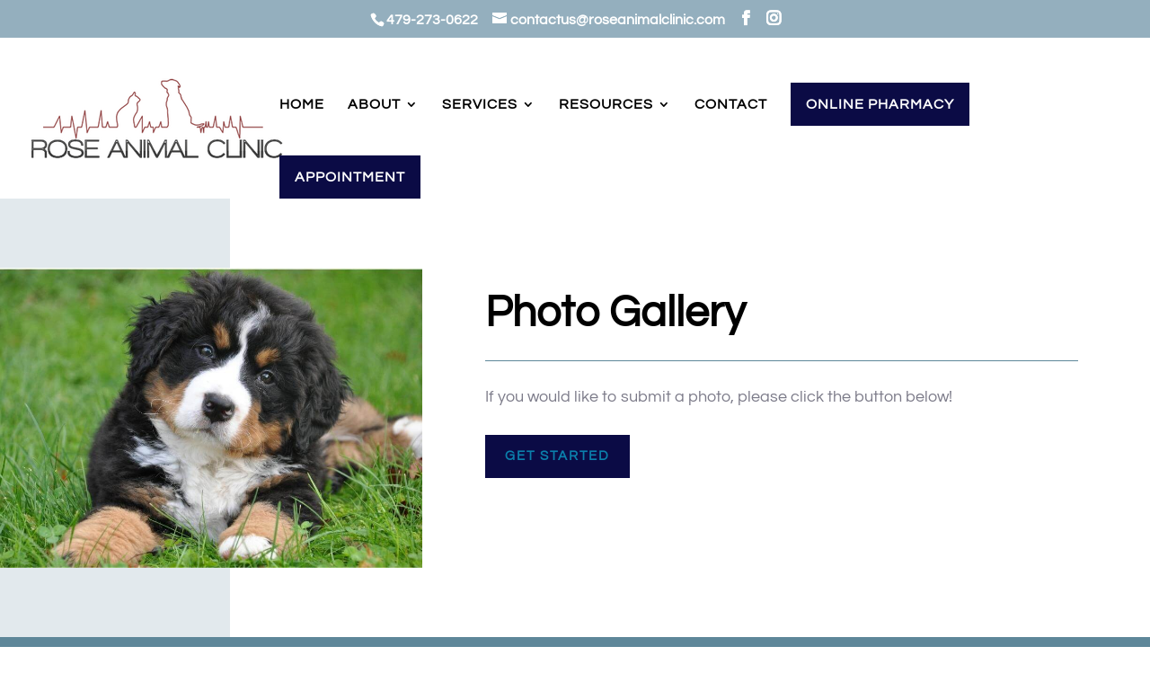

--- FILE ---
content_type: text/html; charset=utf-8
request_url: https://www.google.com/recaptcha/api2/anchor?ar=1&k=6Lc8cK4hAAAAAMs6sXljYRZ44bo6coAb_2hfcBd6&co=aHR0cHM6Ly9yb3NlYW5pbWFsY2xpbmljLmNvbTo0NDM.&hl=en&v=PoyoqOPhxBO7pBk68S4YbpHZ&size=normal&anchor-ms=20000&execute-ms=30000&cb=ey712b4w657t
body_size: 49449
content:
<!DOCTYPE HTML><html dir="ltr" lang="en"><head><meta http-equiv="Content-Type" content="text/html; charset=UTF-8">
<meta http-equiv="X-UA-Compatible" content="IE=edge">
<title>reCAPTCHA</title>
<style type="text/css">
/* cyrillic-ext */
@font-face {
  font-family: 'Roboto';
  font-style: normal;
  font-weight: 400;
  font-stretch: 100%;
  src: url(//fonts.gstatic.com/s/roboto/v48/KFO7CnqEu92Fr1ME7kSn66aGLdTylUAMa3GUBHMdazTgWw.woff2) format('woff2');
  unicode-range: U+0460-052F, U+1C80-1C8A, U+20B4, U+2DE0-2DFF, U+A640-A69F, U+FE2E-FE2F;
}
/* cyrillic */
@font-face {
  font-family: 'Roboto';
  font-style: normal;
  font-weight: 400;
  font-stretch: 100%;
  src: url(//fonts.gstatic.com/s/roboto/v48/KFO7CnqEu92Fr1ME7kSn66aGLdTylUAMa3iUBHMdazTgWw.woff2) format('woff2');
  unicode-range: U+0301, U+0400-045F, U+0490-0491, U+04B0-04B1, U+2116;
}
/* greek-ext */
@font-face {
  font-family: 'Roboto';
  font-style: normal;
  font-weight: 400;
  font-stretch: 100%;
  src: url(//fonts.gstatic.com/s/roboto/v48/KFO7CnqEu92Fr1ME7kSn66aGLdTylUAMa3CUBHMdazTgWw.woff2) format('woff2');
  unicode-range: U+1F00-1FFF;
}
/* greek */
@font-face {
  font-family: 'Roboto';
  font-style: normal;
  font-weight: 400;
  font-stretch: 100%;
  src: url(//fonts.gstatic.com/s/roboto/v48/KFO7CnqEu92Fr1ME7kSn66aGLdTylUAMa3-UBHMdazTgWw.woff2) format('woff2');
  unicode-range: U+0370-0377, U+037A-037F, U+0384-038A, U+038C, U+038E-03A1, U+03A3-03FF;
}
/* math */
@font-face {
  font-family: 'Roboto';
  font-style: normal;
  font-weight: 400;
  font-stretch: 100%;
  src: url(//fonts.gstatic.com/s/roboto/v48/KFO7CnqEu92Fr1ME7kSn66aGLdTylUAMawCUBHMdazTgWw.woff2) format('woff2');
  unicode-range: U+0302-0303, U+0305, U+0307-0308, U+0310, U+0312, U+0315, U+031A, U+0326-0327, U+032C, U+032F-0330, U+0332-0333, U+0338, U+033A, U+0346, U+034D, U+0391-03A1, U+03A3-03A9, U+03B1-03C9, U+03D1, U+03D5-03D6, U+03F0-03F1, U+03F4-03F5, U+2016-2017, U+2034-2038, U+203C, U+2040, U+2043, U+2047, U+2050, U+2057, U+205F, U+2070-2071, U+2074-208E, U+2090-209C, U+20D0-20DC, U+20E1, U+20E5-20EF, U+2100-2112, U+2114-2115, U+2117-2121, U+2123-214F, U+2190, U+2192, U+2194-21AE, U+21B0-21E5, U+21F1-21F2, U+21F4-2211, U+2213-2214, U+2216-22FF, U+2308-230B, U+2310, U+2319, U+231C-2321, U+2336-237A, U+237C, U+2395, U+239B-23B7, U+23D0, U+23DC-23E1, U+2474-2475, U+25AF, U+25B3, U+25B7, U+25BD, U+25C1, U+25CA, U+25CC, U+25FB, U+266D-266F, U+27C0-27FF, U+2900-2AFF, U+2B0E-2B11, U+2B30-2B4C, U+2BFE, U+3030, U+FF5B, U+FF5D, U+1D400-1D7FF, U+1EE00-1EEFF;
}
/* symbols */
@font-face {
  font-family: 'Roboto';
  font-style: normal;
  font-weight: 400;
  font-stretch: 100%;
  src: url(//fonts.gstatic.com/s/roboto/v48/KFO7CnqEu92Fr1ME7kSn66aGLdTylUAMaxKUBHMdazTgWw.woff2) format('woff2');
  unicode-range: U+0001-000C, U+000E-001F, U+007F-009F, U+20DD-20E0, U+20E2-20E4, U+2150-218F, U+2190, U+2192, U+2194-2199, U+21AF, U+21E6-21F0, U+21F3, U+2218-2219, U+2299, U+22C4-22C6, U+2300-243F, U+2440-244A, U+2460-24FF, U+25A0-27BF, U+2800-28FF, U+2921-2922, U+2981, U+29BF, U+29EB, U+2B00-2BFF, U+4DC0-4DFF, U+FFF9-FFFB, U+10140-1018E, U+10190-1019C, U+101A0, U+101D0-101FD, U+102E0-102FB, U+10E60-10E7E, U+1D2C0-1D2D3, U+1D2E0-1D37F, U+1F000-1F0FF, U+1F100-1F1AD, U+1F1E6-1F1FF, U+1F30D-1F30F, U+1F315, U+1F31C, U+1F31E, U+1F320-1F32C, U+1F336, U+1F378, U+1F37D, U+1F382, U+1F393-1F39F, U+1F3A7-1F3A8, U+1F3AC-1F3AF, U+1F3C2, U+1F3C4-1F3C6, U+1F3CA-1F3CE, U+1F3D4-1F3E0, U+1F3ED, U+1F3F1-1F3F3, U+1F3F5-1F3F7, U+1F408, U+1F415, U+1F41F, U+1F426, U+1F43F, U+1F441-1F442, U+1F444, U+1F446-1F449, U+1F44C-1F44E, U+1F453, U+1F46A, U+1F47D, U+1F4A3, U+1F4B0, U+1F4B3, U+1F4B9, U+1F4BB, U+1F4BF, U+1F4C8-1F4CB, U+1F4D6, U+1F4DA, U+1F4DF, U+1F4E3-1F4E6, U+1F4EA-1F4ED, U+1F4F7, U+1F4F9-1F4FB, U+1F4FD-1F4FE, U+1F503, U+1F507-1F50B, U+1F50D, U+1F512-1F513, U+1F53E-1F54A, U+1F54F-1F5FA, U+1F610, U+1F650-1F67F, U+1F687, U+1F68D, U+1F691, U+1F694, U+1F698, U+1F6AD, U+1F6B2, U+1F6B9-1F6BA, U+1F6BC, U+1F6C6-1F6CF, U+1F6D3-1F6D7, U+1F6E0-1F6EA, U+1F6F0-1F6F3, U+1F6F7-1F6FC, U+1F700-1F7FF, U+1F800-1F80B, U+1F810-1F847, U+1F850-1F859, U+1F860-1F887, U+1F890-1F8AD, U+1F8B0-1F8BB, U+1F8C0-1F8C1, U+1F900-1F90B, U+1F93B, U+1F946, U+1F984, U+1F996, U+1F9E9, U+1FA00-1FA6F, U+1FA70-1FA7C, U+1FA80-1FA89, U+1FA8F-1FAC6, U+1FACE-1FADC, U+1FADF-1FAE9, U+1FAF0-1FAF8, U+1FB00-1FBFF;
}
/* vietnamese */
@font-face {
  font-family: 'Roboto';
  font-style: normal;
  font-weight: 400;
  font-stretch: 100%;
  src: url(//fonts.gstatic.com/s/roboto/v48/KFO7CnqEu92Fr1ME7kSn66aGLdTylUAMa3OUBHMdazTgWw.woff2) format('woff2');
  unicode-range: U+0102-0103, U+0110-0111, U+0128-0129, U+0168-0169, U+01A0-01A1, U+01AF-01B0, U+0300-0301, U+0303-0304, U+0308-0309, U+0323, U+0329, U+1EA0-1EF9, U+20AB;
}
/* latin-ext */
@font-face {
  font-family: 'Roboto';
  font-style: normal;
  font-weight: 400;
  font-stretch: 100%;
  src: url(//fonts.gstatic.com/s/roboto/v48/KFO7CnqEu92Fr1ME7kSn66aGLdTylUAMa3KUBHMdazTgWw.woff2) format('woff2');
  unicode-range: U+0100-02BA, U+02BD-02C5, U+02C7-02CC, U+02CE-02D7, U+02DD-02FF, U+0304, U+0308, U+0329, U+1D00-1DBF, U+1E00-1E9F, U+1EF2-1EFF, U+2020, U+20A0-20AB, U+20AD-20C0, U+2113, U+2C60-2C7F, U+A720-A7FF;
}
/* latin */
@font-face {
  font-family: 'Roboto';
  font-style: normal;
  font-weight: 400;
  font-stretch: 100%;
  src: url(//fonts.gstatic.com/s/roboto/v48/KFO7CnqEu92Fr1ME7kSn66aGLdTylUAMa3yUBHMdazQ.woff2) format('woff2');
  unicode-range: U+0000-00FF, U+0131, U+0152-0153, U+02BB-02BC, U+02C6, U+02DA, U+02DC, U+0304, U+0308, U+0329, U+2000-206F, U+20AC, U+2122, U+2191, U+2193, U+2212, U+2215, U+FEFF, U+FFFD;
}
/* cyrillic-ext */
@font-face {
  font-family: 'Roboto';
  font-style: normal;
  font-weight: 500;
  font-stretch: 100%;
  src: url(//fonts.gstatic.com/s/roboto/v48/KFO7CnqEu92Fr1ME7kSn66aGLdTylUAMa3GUBHMdazTgWw.woff2) format('woff2');
  unicode-range: U+0460-052F, U+1C80-1C8A, U+20B4, U+2DE0-2DFF, U+A640-A69F, U+FE2E-FE2F;
}
/* cyrillic */
@font-face {
  font-family: 'Roboto';
  font-style: normal;
  font-weight: 500;
  font-stretch: 100%;
  src: url(//fonts.gstatic.com/s/roboto/v48/KFO7CnqEu92Fr1ME7kSn66aGLdTylUAMa3iUBHMdazTgWw.woff2) format('woff2');
  unicode-range: U+0301, U+0400-045F, U+0490-0491, U+04B0-04B1, U+2116;
}
/* greek-ext */
@font-face {
  font-family: 'Roboto';
  font-style: normal;
  font-weight: 500;
  font-stretch: 100%;
  src: url(//fonts.gstatic.com/s/roboto/v48/KFO7CnqEu92Fr1ME7kSn66aGLdTylUAMa3CUBHMdazTgWw.woff2) format('woff2');
  unicode-range: U+1F00-1FFF;
}
/* greek */
@font-face {
  font-family: 'Roboto';
  font-style: normal;
  font-weight: 500;
  font-stretch: 100%;
  src: url(//fonts.gstatic.com/s/roboto/v48/KFO7CnqEu92Fr1ME7kSn66aGLdTylUAMa3-UBHMdazTgWw.woff2) format('woff2');
  unicode-range: U+0370-0377, U+037A-037F, U+0384-038A, U+038C, U+038E-03A1, U+03A3-03FF;
}
/* math */
@font-face {
  font-family: 'Roboto';
  font-style: normal;
  font-weight: 500;
  font-stretch: 100%;
  src: url(//fonts.gstatic.com/s/roboto/v48/KFO7CnqEu92Fr1ME7kSn66aGLdTylUAMawCUBHMdazTgWw.woff2) format('woff2');
  unicode-range: U+0302-0303, U+0305, U+0307-0308, U+0310, U+0312, U+0315, U+031A, U+0326-0327, U+032C, U+032F-0330, U+0332-0333, U+0338, U+033A, U+0346, U+034D, U+0391-03A1, U+03A3-03A9, U+03B1-03C9, U+03D1, U+03D5-03D6, U+03F0-03F1, U+03F4-03F5, U+2016-2017, U+2034-2038, U+203C, U+2040, U+2043, U+2047, U+2050, U+2057, U+205F, U+2070-2071, U+2074-208E, U+2090-209C, U+20D0-20DC, U+20E1, U+20E5-20EF, U+2100-2112, U+2114-2115, U+2117-2121, U+2123-214F, U+2190, U+2192, U+2194-21AE, U+21B0-21E5, U+21F1-21F2, U+21F4-2211, U+2213-2214, U+2216-22FF, U+2308-230B, U+2310, U+2319, U+231C-2321, U+2336-237A, U+237C, U+2395, U+239B-23B7, U+23D0, U+23DC-23E1, U+2474-2475, U+25AF, U+25B3, U+25B7, U+25BD, U+25C1, U+25CA, U+25CC, U+25FB, U+266D-266F, U+27C0-27FF, U+2900-2AFF, U+2B0E-2B11, U+2B30-2B4C, U+2BFE, U+3030, U+FF5B, U+FF5D, U+1D400-1D7FF, U+1EE00-1EEFF;
}
/* symbols */
@font-face {
  font-family: 'Roboto';
  font-style: normal;
  font-weight: 500;
  font-stretch: 100%;
  src: url(//fonts.gstatic.com/s/roboto/v48/KFO7CnqEu92Fr1ME7kSn66aGLdTylUAMaxKUBHMdazTgWw.woff2) format('woff2');
  unicode-range: U+0001-000C, U+000E-001F, U+007F-009F, U+20DD-20E0, U+20E2-20E4, U+2150-218F, U+2190, U+2192, U+2194-2199, U+21AF, U+21E6-21F0, U+21F3, U+2218-2219, U+2299, U+22C4-22C6, U+2300-243F, U+2440-244A, U+2460-24FF, U+25A0-27BF, U+2800-28FF, U+2921-2922, U+2981, U+29BF, U+29EB, U+2B00-2BFF, U+4DC0-4DFF, U+FFF9-FFFB, U+10140-1018E, U+10190-1019C, U+101A0, U+101D0-101FD, U+102E0-102FB, U+10E60-10E7E, U+1D2C0-1D2D3, U+1D2E0-1D37F, U+1F000-1F0FF, U+1F100-1F1AD, U+1F1E6-1F1FF, U+1F30D-1F30F, U+1F315, U+1F31C, U+1F31E, U+1F320-1F32C, U+1F336, U+1F378, U+1F37D, U+1F382, U+1F393-1F39F, U+1F3A7-1F3A8, U+1F3AC-1F3AF, U+1F3C2, U+1F3C4-1F3C6, U+1F3CA-1F3CE, U+1F3D4-1F3E0, U+1F3ED, U+1F3F1-1F3F3, U+1F3F5-1F3F7, U+1F408, U+1F415, U+1F41F, U+1F426, U+1F43F, U+1F441-1F442, U+1F444, U+1F446-1F449, U+1F44C-1F44E, U+1F453, U+1F46A, U+1F47D, U+1F4A3, U+1F4B0, U+1F4B3, U+1F4B9, U+1F4BB, U+1F4BF, U+1F4C8-1F4CB, U+1F4D6, U+1F4DA, U+1F4DF, U+1F4E3-1F4E6, U+1F4EA-1F4ED, U+1F4F7, U+1F4F9-1F4FB, U+1F4FD-1F4FE, U+1F503, U+1F507-1F50B, U+1F50D, U+1F512-1F513, U+1F53E-1F54A, U+1F54F-1F5FA, U+1F610, U+1F650-1F67F, U+1F687, U+1F68D, U+1F691, U+1F694, U+1F698, U+1F6AD, U+1F6B2, U+1F6B9-1F6BA, U+1F6BC, U+1F6C6-1F6CF, U+1F6D3-1F6D7, U+1F6E0-1F6EA, U+1F6F0-1F6F3, U+1F6F7-1F6FC, U+1F700-1F7FF, U+1F800-1F80B, U+1F810-1F847, U+1F850-1F859, U+1F860-1F887, U+1F890-1F8AD, U+1F8B0-1F8BB, U+1F8C0-1F8C1, U+1F900-1F90B, U+1F93B, U+1F946, U+1F984, U+1F996, U+1F9E9, U+1FA00-1FA6F, U+1FA70-1FA7C, U+1FA80-1FA89, U+1FA8F-1FAC6, U+1FACE-1FADC, U+1FADF-1FAE9, U+1FAF0-1FAF8, U+1FB00-1FBFF;
}
/* vietnamese */
@font-face {
  font-family: 'Roboto';
  font-style: normal;
  font-weight: 500;
  font-stretch: 100%;
  src: url(//fonts.gstatic.com/s/roboto/v48/KFO7CnqEu92Fr1ME7kSn66aGLdTylUAMa3OUBHMdazTgWw.woff2) format('woff2');
  unicode-range: U+0102-0103, U+0110-0111, U+0128-0129, U+0168-0169, U+01A0-01A1, U+01AF-01B0, U+0300-0301, U+0303-0304, U+0308-0309, U+0323, U+0329, U+1EA0-1EF9, U+20AB;
}
/* latin-ext */
@font-face {
  font-family: 'Roboto';
  font-style: normal;
  font-weight: 500;
  font-stretch: 100%;
  src: url(//fonts.gstatic.com/s/roboto/v48/KFO7CnqEu92Fr1ME7kSn66aGLdTylUAMa3KUBHMdazTgWw.woff2) format('woff2');
  unicode-range: U+0100-02BA, U+02BD-02C5, U+02C7-02CC, U+02CE-02D7, U+02DD-02FF, U+0304, U+0308, U+0329, U+1D00-1DBF, U+1E00-1E9F, U+1EF2-1EFF, U+2020, U+20A0-20AB, U+20AD-20C0, U+2113, U+2C60-2C7F, U+A720-A7FF;
}
/* latin */
@font-face {
  font-family: 'Roboto';
  font-style: normal;
  font-weight: 500;
  font-stretch: 100%;
  src: url(//fonts.gstatic.com/s/roboto/v48/KFO7CnqEu92Fr1ME7kSn66aGLdTylUAMa3yUBHMdazQ.woff2) format('woff2');
  unicode-range: U+0000-00FF, U+0131, U+0152-0153, U+02BB-02BC, U+02C6, U+02DA, U+02DC, U+0304, U+0308, U+0329, U+2000-206F, U+20AC, U+2122, U+2191, U+2193, U+2212, U+2215, U+FEFF, U+FFFD;
}
/* cyrillic-ext */
@font-face {
  font-family: 'Roboto';
  font-style: normal;
  font-weight: 900;
  font-stretch: 100%;
  src: url(//fonts.gstatic.com/s/roboto/v48/KFO7CnqEu92Fr1ME7kSn66aGLdTylUAMa3GUBHMdazTgWw.woff2) format('woff2');
  unicode-range: U+0460-052F, U+1C80-1C8A, U+20B4, U+2DE0-2DFF, U+A640-A69F, U+FE2E-FE2F;
}
/* cyrillic */
@font-face {
  font-family: 'Roboto';
  font-style: normal;
  font-weight: 900;
  font-stretch: 100%;
  src: url(//fonts.gstatic.com/s/roboto/v48/KFO7CnqEu92Fr1ME7kSn66aGLdTylUAMa3iUBHMdazTgWw.woff2) format('woff2');
  unicode-range: U+0301, U+0400-045F, U+0490-0491, U+04B0-04B1, U+2116;
}
/* greek-ext */
@font-face {
  font-family: 'Roboto';
  font-style: normal;
  font-weight: 900;
  font-stretch: 100%;
  src: url(//fonts.gstatic.com/s/roboto/v48/KFO7CnqEu92Fr1ME7kSn66aGLdTylUAMa3CUBHMdazTgWw.woff2) format('woff2');
  unicode-range: U+1F00-1FFF;
}
/* greek */
@font-face {
  font-family: 'Roboto';
  font-style: normal;
  font-weight: 900;
  font-stretch: 100%;
  src: url(//fonts.gstatic.com/s/roboto/v48/KFO7CnqEu92Fr1ME7kSn66aGLdTylUAMa3-UBHMdazTgWw.woff2) format('woff2');
  unicode-range: U+0370-0377, U+037A-037F, U+0384-038A, U+038C, U+038E-03A1, U+03A3-03FF;
}
/* math */
@font-face {
  font-family: 'Roboto';
  font-style: normal;
  font-weight: 900;
  font-stretch: 100%;
  src: url(//fonts.gstatic.com/s/roboto/v48/KFO7CnqEu92Fr1ME7kSn66aGLdTylUAMawCUBHMdazTgWw.woff2) format('woff2');
  unicode-range: U+0302-0303, U+0305, U+0307-0308, U+0310, U+0312, U+0315, U+031A, U+0326-0327, U+032C, U+032F-0330, U+0332-0333, U+0338, U+033A, U+0346, U+034D, U+0391-03A1, U+03A3-03A9, U+03B1-03C9, U+03D1, U+03D5-03D6, U+03F0-03F1, U+03F4-03F5, U+2016-2017, U+2034-2038, U+203C, U+2040, U+2043, U+2047, U+2050, U+2057, U+205F, U+2070-2071, U+2074-208E, U+2090-209C, U+20D0-20DC, U+20E1, U+20E5-20EF, U+2100-2112, U+2114-2115, U+2117-2121, U+2123-214F, U+2190, U+2192, U+2194-21AE, U+21B0-21E5, U+21F1-21F2, U+21F4-2211, U+2213-2214, U+2216-22FF, U+2308-230B, U+2310, U+2319, U+231C-2321, U+2336-237A, U+237C, U+2395, U+239B-23B7, U+23D0, U+23DC-23E1, U+2474-2475, U+25AF, U+25B3, U+25B7, U+25BD, U+25C1, U+25CA, U+25CC, U+25FB, U+266D-266F, U+27C0-27FF, U+2900-2AFF, U+2B0E-2B11, U+2B30-2B4C, U+2BFE, U+3030, U+FF5B, U+FF5D, U+1D400-1D7FF, U+1EE00-1EEFF;
}
/* symbols */
@font-face {
  font-family: 'Roboto';
  font-style: normal;
  font-weight: 900;
  font-stretch: 100%;
  src: url(//fonts.gstatic.com/s/roboto/v48/KFO7CnqEu92Fr1ME7kSn66aGLdTylUAMaxKUBHMdazTgWw.woff2) format('woff2');
  unicode-range: U+0001-000C, U+000E-001F, U+007F-009F, U+20DD-20E0, U+20E2-20E4, U+2150-218F, U+2190, U+2192, U+2194-2199, U+21AF, U+21E6-21F0, U+21F3, U+2218-2219, U+2299, U+22C4-22C6, U+2300-243F, U+2440-244A, U+2460-24FF, U+25A0-27BF, U+2800-28FF, U+2921-2922, U+2981, U+29BF, U+29EB, U+2B00-2BFF, U+4DC0-4DFF, U+FFF9-FFFB, U+10140-1018E, U+10190-1019C, U+101A0, U+101D0-101FD, U+102E0-102FB, U+10E60-10E7E, U+1D2C0-1D2D3, U+1D2E0-1D37F, U+1F000-1F0FF, U+1F100-1F1AD, U+1F1E6-1F1FF, U+1F30D-1F30F, U+1F315, U+1F31C, U+1F31E, U+1F320-1F32C, U+1F336, U+1F378, U+1F37D, U+1F382, U+1F393-1F39F, U+1F3A7-1F3A8, U+1F3AC-1F3AF, U+1F3C2, U+1F3C4-1F3C6, U+1F3CA-1F3CE, U+1F3D4-1F3E0, U+1F3ED, U+1F3F1-1F3F3, U+1F3F5-1F3F7, U+1F408, U+1F415, U+1F41F, U+1F426, U+1F43F, U+1F441-1F442, U+1F444, U+1F446-1F449, U+1F44C-1F44E, U+1F453, U+1F46A, U+1F47D, U+1F4A3, U+1F4B0, U+1F4B3, U+1F4B9, U+1F4BB, U+1F4BF, U+1F4C8-1F4CB, U+1F4D6, U+1F4DA, U+1F4DF, U+1F4E3-1F4E6, U+1F4EA-1F4ED, U+1F4F7, U+1F4F9-1F4FB, U+1F4FD-1F4FE, U+1F503, U+1F507-1F50B, U+1F50D, U+1F512-1F513, U+1F53E-1F54A, U+1F54F-1F5FA, U+1F610, U+1F650-1F67F, U+1F687, U+1F68D, U+1F691, U+1F694, U+1F698, U+1F6AD, U+1F6B2, U+1F6B9-1F6BA, U+1F6BC, U+1F6C6-1F6CF, U+1F6D3-1F6D7, U+1F6E0-1F6EA, U+1F6F0-1F6F3, U+1F6F7-1F6FC, U+1F700-1F7FF, U+1F800-1F80B, U+1F810-1F847, U+1F850-1F859, U+1F860-1F887, U+1F890-1F8AD, U+1F8B0-1F8BB, U+1F8C0-1F8C1, U+1F900-1F90B, U+1F93B, U+1F946, U+1F984, U+1F996, U+1F9E9, U+1FA00-1FA6F, U+1FA70-1FA7C, U+1FA80-1FA89, U+1FA8F-1FAC6, U+1FACE-1FADC, U+1FADF-1FAE9, U+1FAF0-1FAF8, U+1FB00-1FBFF;
}
/* vietnamese */
@font-face {
  font-family: 'Roboto';
  font-style: normal;
  font-weight: 900;
  font-stretch: 100%;
  src: url(//fonts.gstatic.com/s/roboto/v48/KFO7CnqEu92Fr1ME7kSn66aGLdTylUAMa3OUBHMdazTgWw.woff2) format('woff2');
  unicode-range: U+0102-0103, U+0110-0111, U+0128-0129, U+0168-0169, U+01A0-01A1, U+01AF-01B0, U+0300-0301, U+0303-0304, U+0308-0309, U+0323, U+0329, U+1EA0-1EF9, U+20AB;
}
/* latin-ext */
@font-face {
  font-family: 'Roboto';
  font-style: normal;
  font-weight: 900;
  font-stretch: 100%;
  src: url(//fonts.gstatic.com/s/roboto/v48/KFO7CnqEu92Fr1ME7kSn66aGLdTylUAMa3KUBHMdazTgWw.woff2) format('woff2');
  unicode-range: U+0100-02BA, U+02BD-02C5, U+02C7-02CC, U+02CE-02D7, U+02DD-02FF, U+0304, U+0308, U+0329, U+1D00-1DBF, U+1E00-1E9F, U+1EF2-1EFF, U+2020, U+20A0-20AB, U+20AD-20C0, U+2113, U+2C60-2C7F, U+A720-A7FF;
}
/* latin */
@font-face {
  font-family: 'Roboto';
  font-style: normal;
  font-weight: 900;
  font-stretch: 100%;
  src: url(//fonts.gstatic.com/s/roboto/v48/KFO7CnqEu92Fr1ME7kSn66aGLdTylUAMa3yUBHMdazQ.woff2) format('woff2');
  unicode-range: U+0000-00FF, U+0131, U+0152-0153, U+02BB-02BC, U+02C6, U+02DA, U+02DC, U+0304, U+0308, U+0329, U+2000-206F, U+20AC, U+2122, U+2191, U+2193, U+2212, U+2215, U+FEFF, U+FFFD;
}

</style>
<link rel="stylesheet" type="text/css" href="https://www.gstatic.com/recaptcha/releases/PoyoqOPhxBO7pBk68S4YbpHZ/styles__ltr.css">
<script nonce="oUFMz95DZ_TyT2pmUyqfDA" type="text/javascript">window['__recaptcha_api'] = 'https://www.google.com/recaptcha/api2/';</script>
<script type="text/javascript" src="https://www.gstatic.com/recaptcha/releases/PoyoqOPhxBO7pBk68S4YbpHZ/recaptcha__en.js" nonce="oUFMz95DZ_TyT2pmUyqfDA">
      
    </script></head>
<body><div id="rc-anchor-alert" class="rc-anchor-alert"></div>
<input type="hidden" id="recaptcha-token" value="[base64]">
<script type="text/javascript" nonce="oUFMz95DZ_TyT2pmUyqfDA">
      recaptcha.anchor.Main.init("[\x22ainput\x22,[\x22bgdata\x22,\x22\x22,\[base64]/[base64]/MjU1Ong/[base64]/[base64]/[base64]/[base64]/[base64]/[base64]/[base64]/[base64]/[base64]/[base64]/[base64]/[base64]/[base64]/[base64]/[base64]\\u003d\x22,\[base64]\\u003d\\u003d\x22,\x22wq7DnRPCqcKCGlXCqcOgNcOvw5LClsOJw7LDmMKNwo/ClERKwqU/L8Klw7YFwrlewrjCognDrcOkbi7CpMOla37Do8OKbXJDNMOIR8KOwp/CvMOlw4jDm14cCUDDscKswrZOwovDlmDCqcKuw6PDhMOZwrM4w4bDoMKKSRvDvRhQBT/DuiJhw65BNm7DrSvCrcKPTyHDtMKNwooHIRlJG8OYJsKHw43DmcKewofCpkUnclLCgMOxJcKfwoZ5T2LCjcKrwrXDoxEAYAjDrMOnSMKdwp7Cmz9ewrt8wqrCoMOheMOIw5/CiXzClyEPw4vDhgxDwrHDscKvwrXCgcKkWsOVwqzChFTCo0HCu3F0w6XDqmrCvcKsJmYMSsOuw4DDlgFzJRHDpMOKDMKUwprDiTTDsMOMJcOED1FLVcOXdcOufCcDQMOMIsKowp/CmMKMwqvDmRRIw4Bjw7/DgsO1HMKPW8K+OcOeF8OcU8Krw73Dg1nCkmPDmUp+KcK8w5LCg8O2wq7DpcKgcsOMwp3Dp0MGKCrClhbDhQNHC8Kmw4bDuRbDqWY8LsO7wrtvwoFCQinCjG8pQ8KjwrnCm8Ouw4l+a8KRJMKmw6x0wrYxwrHDgsKgwqkdTEDCv8K4wps2wqcCO8OtasKhw5/Drw87Y8OgPcKyw7zDucOfVC9dw43DnQzDmDvCjQNAMFMsNjLDn8O6PgoTwoXCo1PCm2jCj8KSwprDmcKgYy/CnDjCiiNhc0/CuVLCpgjCvMOmNCvDpcKkw5jDu2B7w4NPw7LCghjCm8KSEsOUw5bDosOqwpjCjhVvw5/[base64]/BnZBH8KVBMKHwpFjShPCiMOuZH/CjcOFwpbDu8K2w6McQMKFAMOzAMOKRlQ0w6I7Di/[base64]/Cs3QpD8Ktw5zCkMO0wp5Cw6LCpsK2KcO8In1SPsK+GyF7WnDCocKlw4QkwpzDmVvDnMKqQsKHw6A0RcKzw6XCoMK/QALDvnvCgcKEcMOAw6vCpC/[base64]/w7fDl8OFw6YXPsOHwr8Cw68twrldXsOaG8OEw63Dq8KFw4PDszPCi8OSw6XDi8KEwrBCcmA9wqTCgWDDiMOfWnY8eMOFez98wrHDrcOew6DDvg9GwpBlw5REwonDpsKOH1cJw6fCj8OLb8Orw7t2dwXCi8OXOBcWw5d6ZcKfwpjDqDbDiHLCgMOwKXvDmMOJw5/DpMOQQ0TCqsOjw7IsXUTCosKQwrRAwpbDllp6EE/DqRrCiMOjayjCosKsFnViFMOOK8KpC8Oiw5E/wqjCux5YDsKzMcOKWsK+EcOvcSnCqXTDsWjDocKTFsOiD8KBw4xXJcKnXcOPwpoZw5MQNVwJfsOpdyzCo8KfwpvDpMOUw47DpsOoH8KgQ8OUIMKUPMKRwqxSwoHDiTHClkcqel/CjsOVPG/DiHEdfmbCkU0Bw5FPEcKlVRXCkyFkwqUMwrPCuwDCvsOAw7Znw788w58GWSvDssOGw51YW0JbwoHCoSnClsO+FsOoWcOdwoDCjFRcNwhrXjbCiRzDsiTDs0XDnlw2JSIka8KLL2fChCfCp1LDucKZw7vDk8OxbsKHw6MKGsOkJ8OGwp/Cpl7ClB5vMcKAwrc4CnlDaDEKMsOrQnLCrcOtwoc6w5Z5wqJBdzfDoHjClMOFw5PDqno+wpTDiURzw4HCjD/CljZ9bB/CjsOTw47Cs8KXw714w5/Dsk7DlMOow7LDqnrDhj/[base64]/[base64]/[base64]/w5bDgMOyTsOAccKkwrMlwr0eExXDtMObwrjCqcKWCU7DvcKmwpHDiAkJwqs5w6siw7l/KnNVw6vCm8KJEQhgw4ERWxZEKMKjecO1wo4oLjDDhsO6QSfCjD0YBcOFDlLCkMO9OMK5bwREHl/DusOjQWdYw6vCvQrCt8OkIh7CvcObD3Niw4p/[base64]/KsKfW8Kww7LCtAzCpF/DlmjDicKXXsOzScKiOcKtNsOBw5NWwovCqMKrw7DCuMOrw57Dq8KMdSUrw79UcMOxBmnDmcK8aEjDu2I1XcK4DsKEa8Knw41gw7sKw4p9w6BAMmYodRvCtVUQwrDDucKKJyrDsyzCksOfwo8/wpjChV/DvcOOTsKAeBshOMOjc8KzPSHDv0jDgnZsOMKww5LDvcOTwo/CjRTCr8OYw4/Dql/[base64]/[base64]/Dvj9rwojDpsK8dwrDl8K4wqzCnynDkcKESHQUw6NAIMObwqEVw4jDoB7Dpi4SV8ORwoMpecKoPFHChDEQw4vDo8OeeMKvwq7Cm1PCosO+KijCkwnCoMO3D8Osd8OLwovDgcKLD8Okw7TCh8KCw6XCrh/[base64]/CkEnDrw/Ch8O1wo4cwojDgVjChcOPdsOMOX7DrMO/KMKnJ8OMw7Qiw5A1w5cobn7CoWbCiAbCs8OrE29WBmPClDcwwp8MSyjCjcOmaC42F8KUwrR0w77ClFrDr8KIw6p2w5XDncO9wo9ABMOZwo0+w7DDksOYSWHCtR/Du8O1wrVObizCgMOLNyDDnMOEUsKhZTxEVMKYwo/[base64]/DmRgRw79eBzXChW7Dj8KawppTaxDDhsKhdDIMwrnCn8Kmw5jDvgplN8KCwqZ/[base64]/w4QIMmVMw53DgUcAw4/CqsKOFsOwdnDDvSIdbEjDszZhU8OvYsK6DsOsw63Dk8KDIR17XMOrXG/[base64]/DnRXDmsOMVcK4EDlkU07DpA3Dl8K+TmB6WW1mA2fDtixJRQ4Ew7fChsOeJsKAN1E3w6XDqHTCnSjCuMOkwq/CtzEsZcOUwqZUXsOMZVDCgEzCr8OcwoRlwozCs2/Cu8KeWGsvw5rDn8OsecO/R8O5wrbDrhDCrDE4C2LCmsOjwqDDscKGF27Ck8OHwrnCtFh4bGvCvMOPKMK+By3DvMKJCcOXKE/Cl8OYPsKMJS/DlMKjPcO/[base64]/Chz1tw70Bw5hFMsOwwq0jdcKQw7xdLcOLw7pJLHcJagc4w5PDhxURSi3CklQbXcKNcABxAlZVbDJaFcOxw4TChcKaw602w51YY8K0HcOvwqcbwpHDrsO9LCwyCCvDrcOEw4VYQcKNwq/[base64]/[base64]/wrRcV3R/KXPDqywRdWDCrjAuw7dkfFZNJ8Kiwp/DosO2wq/CpHHCtkDCqVNFb8OQUsKbwoF1HG/Cm1hfw6BawrLCtH1Mwq/CjCLDs1cZbx7DhA/DsBBww7kFQ8K7bsKVHR/Cv8O5wofCjMOfwqHDj8ODWsKzbMOSw55mwo/ClMOFwr8dwpDDssKOF3XCtzQqwoHDi1PCv0bCosKRwpZrwoTCv3DClCNKBcOEw6jClMOyIQLDlMO3wroUwpLCoiXCm8KeUMOQwrHDusKMwpwpEMOoFcOOw5/DjjTCtMK4wo/Co0DDkxQyf8OAbcOJV8Kzw7xkwrfCuAM9D8O0w63CpkotP8Ogw5fDvsKBGMOFw5rDm8ODw5xsXVFQwpgjHcK3w6zDkDQcwpTDkkPClBzDmMOtwp4hT8Kww4IRBjAYw4jDrio9W3NKBsOUXMOddRPCk3rCoVcEBh86wqzCiXoODMKjDcONSCrDjUx/E8KKwqkEY8O5w79eecK1w67Cr1cRGH9jAGEtIcKfw7bDisOoQcKKw7tjw63CmzjCtQZQw5/CgF3CjMK2wpgGwqPDuhTCtAhDwowmw4zDmCwqwpYLwqXCmXPCnXRXIk4cFAR3wr/DkMOdBMKrITYxZsKkwrHCiMKWwrDClcO3wq1yEwHDiWIfw44TGsOZwpPDrxHDi8KhwrxXw6/CiMKkYgfCpMKEw7bDqUsNPkrCjMOpwp1DJmgfWcOOw7fDjcOUMHtuwoHCqcOKwrvChsKVw5xsAMObQcKtw5Uww5zCu2pbTXl2RMO1GXnCi8KNXEZew5XCpMKZw6hYGw/CjxXDnMKmAsOlNBzCsywdw4AySSLDlcO2X8OOOF4geMOBAVRKwrAcw6rCnMO9azPCv1Jlw6PDtsKcwodYw6rDu8OcwrfCrGfCpCIUwqzDvsOIw58SF0g4w6ZIw59gw5jCkkYGb2XCnWHDjm1+eyctMcKpTmNSw5hIYQMgWmXDigAVwo/CncOCw7MyJ1PDim8Zw74Sw5bCtX5wU8KONiw7wqUnOMOxw7ZPwpLConANwpHDqcOvFCXDtyPDnGx/[base64]/ClzF5YVHDnXvDnsKmwrt8wpICdCQhcsKdwpV7w6Rtw4NrVgQdbMOowrtXwrLDu8OQLMOMflFlK8OvPQw9dT7Dl8KOJsOFBsOmesKFw6LCtsOYw4Eww4UJw4DCo1FHTWB9wr3DksK9wrJ4w7wuWSQmw4vDhUDDs8Ove1vCgMOww7XCpS/Cr2bDh8KbAMO5aMOGasKWwqYawqhTD07CiMOGe8OzCyFxRMKCAcKow6HCoMOmw5ZAZlHCgcOGwrFpdMKVw7vDlVbDkVBIwqwuw5AGwq/[base64]/wpZ4SEx5w5USKkTDny3Duklbw6LDmW3CmMK0OcKCw7URw7YVRBALWw1fw4rDsA1jw47ClCHClwBLS2jCncOBSWrCksOtAsObwr8bwpvCvWR6w5o+wrVaw4fChMOyWULCk8KKw5/DmzfDnsO4wpHDrMKAXsOLw5PDnCIqLMKXwotlGD5SwrfDjRjCpBofNB3CkVPDoRVuMMOgJScQwqsSw41/wo/CqzPDtCLDiMObTGkTYcKudDnDll81IGscwonDhsOWCSY5T8KBR8Onw68Ew6jDpMOAw7lNOXQYIlp3HsOLZcOuRMOLHT/Cj1rDii/Cv3Z4PRkkwpxFHEvDikIjL8KRw7QmaMK3w4JDwrRuw5LCncK3wqHDkgPDiFDCkg11w7R5wprDosO1w47ChBIvwpjDmEjClsK9w7U0w4DCu2nChThWUTIfHSfCmsKvwpJ9woHDnkjDkMOMwpwWw6/DosKPHcK7dMOlCxjCjTA+w4fClcOiwoPDp8OyBMORAAAFwo9TNFjDhMK2wpo/w5vDim/CoW/Cn8Opa8K9woEBw5JlYU7Ct0rDgjVMfT7DqH/DnsK+PyvDn3Zzw43CgcOnw6bCkmdFw45LSm3CqjR/w7LDr8OJJMOYSDsvKVbCtD/Ci8Oew7jDicOHwq7Cp8OZwolfwrbCpcOuAEMlwpJxw6LCoEzCksK/w5BwG8Kyw49oC8Kuw4Zvw68IKFTDrcKVXMOxV8OawpzDvsOVwqZAUX8gwrLDp2VHf3XCi8O0HhJSwovDncKcwqIdbcOJFmUXO8KsXcOewonCncOsM8OOwq/CtMKpK8OTYcOqY3Ucw6I2QGMvW8OdfFJfe1/CkMOmw7VTR1B9ZMKnw6jDn3QKcz4FH8K8w7rDnsOuwpPCgcOzAMO4w7/CmsKdUlDDm8O9w47CgsO1w5N+ccKdw4fCg2/DpibCmcOaw6fDhHrDqGgrPkcQw58ZL8OiFMKZw4NIw4Y6wrfDk8KEw60tw6HCj0kLw681QcKuPQbDvSRawrhbwqtpaijDpwwawq0RacOWwpQGDMO9wqYPw6ALb8K+Wmw0AMKEPMKMekZqw4xSZmfDv8ObDcO1w4/[base64]/wqlRw794wo/DsMKHL8OxQMKEw7BUTSJmT8OAc3oWwr0lHxMPwqU5w7FxW11DLjpuw6bDowzDhSvDvsOTw7Zjw7fCgQ/CmcOBQybCpll3wrjDvT06Z27DnRR4wrvDiGMMwqHCg8Odw7PDpw/CnTrCqVB/QEcvw4/[base64]/Cp8K/wpTDmRTCisO4PTXCumPCv0XDqg7CuMO7PMK4NMO3w4zCiMK+YDDCrsO6w40wb37CjcO6asKVd8Oea8OoaFXCjAnDrj7Dsy5MPkMzR1Jww50/w5vCiijDgsKyU2l0Gh3DnMKow5w1w5scbTnCv8O/wr/Cg8OEw7/CpyTDo8OPw4cnwqLDgMKCwrt1XijCmMOQXMK0FsKLdMKRJcKcTsKFVCVRcBrCklzCscOhVUHCrMKnw7jCksOow7vCvEDCnA8yw5zCsXUDZSnDiVw7w5zCpnjDjCcKYxHDuSd9WsK6w5tiA1/CosO4H8Kmwp3CjsK9woDCsMOZwrk7wqxzwqzCmggAIkMUAsKQwrpjw4xbwqEuw7PCk8OEHMOZB8O0CAFcdiNDwr5WOMKFNMOqasOJw6MHw5UDw7PCkjYIYMO+w4rCm8OFw58+w6jCnVzDtcKAXsKTKXQOXkbCpsOyw7fDu8K/wq/[base64]/[base64]/DlCXDlsOdQRxpw7ZAw6I0GcK/w7DCqcKJSWPCpMOOw64kw58bwoRmdz/Ch8Oew7EywpfDqAnCpxDDu8OTJ8KmQwFuW3Z9w7XDuQ4fwpPDqsKGwqbDjyJjBWLCkcOfJcKnwpZBa2Qoa8KUEsOPRAkwU3rDl8K9alJQwpVEwq0CIsKUw57DlsOgGcOrw4ghYMO8wo7CmzjDmDxpHFJ2cMKvw64Zw5gqQnELwqDDrU3CoMKlccO/ambCi8Kdw5Ecw7oCecOIc2nDil7CgsKcwoxRX8KGe2A5w77CoMOswodmw4PDqMKqfcO0Fhl7wpB0PVFZwohVwpTCqQTClQ/Cm8KAwqvDnsKyeArDrsK3fkcbw43CijkhwqISBA9Kw5TDksOnw7rDisKlXsKowqzCocObQ8O8T8OMOMOTwowOYMOJC8K5JMOeHGPCs1nDn0LCncKLJD/[base64]/DqnPCq8KxA8Kswp4FX8ODwq/DpX7CtAxew57Cn8KTQDcVw4vCpGlWWcKTVUXCmsOqYMOWwq8pw5QvwpgUwp3DiiTDncOmw6Viw6zCp8KKw6VsTR/DgS7CjsO9w79uwqrCrXvCisKAwr7CgiNbAsKkwoRhwq4aw5tCWHDCq1hOahTClMObwpzCqGFAw7wCw5YiwrTCv8O/VsKUMmXDv8Kuw5fDkcO9D8KFcw/DqThFfMK1HCl2w73Cig/Do8O7woM9DkMjwpcAw5bCq8KDwo3Do8KPwqsvLMKAw55CwrTDqsO3CsK5wq8CaWTDmk/[base64]/ChXTCmn9nwoTDm8ODw6XDo0PCjsO2wrHCpcKZK8KhPsOxQcKfwo/CksO1GMKHw73DgcOww4kvYijCt2PDnHo1w75YAsOXwoB5JcOxw4onRcKxI8OLwoctw59gHinCl8KnRCnDrlrCjBDDj8KYAcOCwpdLwqLDlxQQMwtvw6EawqVkQMKoYkXDjzZ/d0PDq8KzwqN4RcO9TcKDw4NcRcOEw7I1DmwVw4HDssKeZwDDqMKfwobDkcKTcCtMw4pqEgBXDAbDuilqWFlpwo3DgU0dRkt6csOxwo/Dm8KGwqDDgVpzDS7ClMKZBcKhAsOKw4nCgmQPw7cvXGXDr2Y/woPCtig3w7DDsx/DrsK+SsOHwoUKwphxw4QFwoxMw4Blw5bCtm0sAMOwKcKzIBTDhVvCqj8LbBYqwoQxw4kfw692w4JiwpHCocKUUcKlwrnCghJVwrg7wpXChAEtwrBEw7rCkcKpABrCvTlOfcO/wrhgw5sww4TCrFXDkcKRw7sXNGtVwrgjw69Wwo8yDlQswrnDlMKaC8KOw6bDqE5VwpFmbRprwpXCi8K+w4oRwqHDmxxUw4XDlFkjfMOLaMKJw6fCmkpqwpTDhQ0ROH/[base64]/CrwfDqQrDvcKvwp0hJR1qWcKLUjLCrsKOCQ/[base64]/GsOwwrJQR8KUwqwSYiRSwq4OPl8Pw5gvOsOswpnClQzDtcKqwpvCvy7CkB/Cj8OCVcOqf8K0wqIfwrQsK8K2w48SAcK4w6wzw6nDiGLDtkZzMyjDvDxkAMK7wr3CicOlVRrDsVNwwqxgw5sRwp/[base64]/DvUIeCyrCrlBkH8Khw5g+WSIXam3DpMOETBJlwqfDqg7DksK5w7wJVnbDj8OUG1LDuiABV8KUSjArw4HDjEvDt8Kzw4h3w78SI8OUfHDCrsK0woJjQm7DssKkcgXDpMKNVsOkwrLCqj8fwqPCmEB5wrEkPcO9E23DhlbCoCbDssKKEsO8w64+ScOGHMO/LMOgL8KccFLClgF/d8K/PcKtdg9swqrDiMOuwqkhKMOIaEbDmMO5w6fCjVwTVMOcw7JDwqgMw5TCsSE0AcK3wqFAD8OqwrEVRhxVwqzDkMOZDMK/wovCjsKqL8KPRxjDl8KAw4lKw4XDusO5wrvDt8OmbcO1ID0mw6Q3b8KrcMO3cFpbwpkmbDPDtW9JLkUFwobCg8O/[base64]/[base64]/CusKaZcO1wod2bsO/NV3Ct2YHRMKuwrDCtHnCisK4TAA1B1PCqThOw7U9cMK1w7TDkhlwwpQawrrCiBnCvFzDukbDqMKkw55YfcKtQ8KOw7hDw4HDuRnDp8OPw5PDn8ODIMKjcMO8IC4xwrTCmTvCoDXCkFohw7MEwrvCr8KRwqxaM8KEAsOMw6/CvsKAQMKDwoLCnnPCrVfCgy/CpVcuw4d/YMOVw4NtXAoPwp3DiAVnBhjCnDbCvMOeMktXw7DDsQDDhS9qw5RXwqPDjsOswrpWIsKgGMKUA8Orw5wuw7fCmScDecKcHsKvwo/[base64]/CpMOowq8Cw6ouHgLDtlfDnW7DtMOfwqHDs21Kw6VTVGYtw63DnWvDkCZhBm/DthtRw4zDhC7ClsKDwoHDhh3Ch8Oqw4JEw4IvwrdEwq7DssOHw4/CnT5pCTNNZzEpwrfDrcOQwq/CjMKhw5XDlXHCtxQHQQJ1B8KNJnrDtS8hw6jCk8KpI8OEwoZ0QsKIwo/Ck8KIwop1w7PDhcKww43DicOnE8KRRDDDnMONw5LDoGDDkTbDhMOowrTDmBR7wp4ew45WwpbDu8OvUxRkc1zDssOmaHPCl8Kuw6fCm0A2w4jCiEjCi8K/w67CqBbCozZpAVwywpHDok/Cv1VFecOVwpkLMhLDkSotZsKUw7/[base64]/DtDEYKcKBZ8KMwoFJw4NjDVvCpR56wp1wRcKmPiN+w6cBwo12wpBHw5jDksOsw4nDh8KuwrwKw79Yw6bDqcKncBLCuMKAN8OEwpNjc8KFcisRw6ZWw6DCocK/[base64]/DgVXCm8KvwqbCrcKtIMOuwpfDo8OEJWDDkWrDq3PDk8OOe8O4wovDpMKlw4PDosKnI2FMwr9ewpTDnFlywpjCu8OJw4U/w51EwpHCisKheSvDn07Dv8OVwqMZw7MaScKxw5rCnW3Cr8OUw7LDscO/ZwbDkcOsw6HDqgvCoMKEXEDDkGodw6/CgcORwpcfPMO/w6LCo1VFw5dVw43CncKBSMO8JDzCqcOwZ2bDnSUWwqDCjwoNwrxKw6EHRUDDq3INw698wrBxwql4woM8wq9hEFHCo2PCh8KZw47CqMKTw5sGw4RIwqRdwqPCtcOLIRcOw7cewroXwqTCriXDtcKvW8K9K1DCt2lvIcObBQ1qRMK2w5nDvCHCnVc/w4c3w7DCkMKhwpMvWcKGw7Now6hVKhQ6w4JoPnogw7jDslLDmMOKDsKFDsO+GDISXhZwwoTCkMOpwppDUMO+wqAdw7EQw5nCiMODDzRjAwPCosKBw5jDkmDDgMOaE8OuEMOXAgfCgMK0PMOSNMKlGgzDjzF4R3TCqcKZPsKBw5DCh8OmIcOGw5Mrw50dwqfDhhl/fBnDuEnCrHhhEMO8e8KrecOTLcKSd8Kgw7EEw53DlwDCvMO7bMOswpzCmV3CgcK9w5IjWmoCw5sXwqrDnQ3DqjPDhT0racOJB8O+w6B1LsKGw5pBZUjDm21IwpHDhC7DljQ+U0vDjsOBSMKiH8Kmw5pBw5QtRsKHMUx/w53DucOOw5LDscObcWx5CMK4dcOPw6DDicONeMK1McKFwqp+FMOWNMO7A8OfEsO0YMObw5vCgENVw6IiXcKeLHEsGsOYwonDiw/DqwhFw53Cp0DCsMKFwoLDgg/CvsOqwoLDjsK4O8OEMwzDvcOOJcK4XCxpZzAtdF3Cg0BIw7rCvX/DvUnCmsOjI8K5cUYoOmDDtsK2w6oxHAPChMO5wo/DrsKOw6waH8KEwrZJS8KtFMOdR8O0w6XCq8K3LHTCkCJSHXQgwpklNcOOWyMDW8OBwpLChsOhwr16GMORw5nDhBs4wpXDpcOiw5jDjMKBwoxZw4/[base64]/Z38kw5cMw6NaZMOjw79vc8O4wpfCkgN7EMOgwoDCjMKHEsOhXcOyK0nDl8KMw7c0w4hew79mT8OLwoxCw5nCusOBH8KvEBnCt8Kww4nCmMKAT8OBWsOew5pLw4EdZm1qwojClMKCwrbCoxvDvsK7w5R+w4/DnVTCoj0sBMOtwqHCizl3AzDCvnpqQcOpLsKPL8KhOljDkhJWwpHCg8O9KUjCuHIScMOyBMKgwq8FE37DvwlTwp7CgDd5wrrDjxZFcsKTSMOKMlbCm8ORw7fDhwzDmG0pK8Ouw7/DlcOvAAzCtMONEcODw7d9YkzDtygkw4rDii4Sw4h4w7Z6w6XClMOkwoXCkQhjwqvDvQ4hI8K5GlckVcO3JGFFwoFDw7Q0J2jDj1XCjcKzw4Zjw7PCj8Obw45ww796w4tZwrrDqsOdbcOsPTJ7Fz7Cv8OTwrFvwo/Dl8KcwqUefwRtf20/w75hfcO0w5d7RsKzZHBawqzDpsO2w7/[base64]/MhN3w7fDvC4pw7M5wp/CsnTCoRvChi3Dq8OPSMKLw5NhwpYSw7oUC8OkwrDCtnEudsKZWn/DiWzDosOZdAPDjj1GD2ZFWcONAAQZw4kAw6XDrXhrw4/DpsOaw6jCuikxIsK/wpTCkMOxwp9XwqovUHwWTw3CqxvDmyjDuVrCmMOHGMKEwrvDqCzDvFAZw5MTIcOsMl/CjsK8wqXDjsORI8KTVzAswqtYwqgnw6ctwrEtS8KKKwRkF29aPcOLFljCl8Kyw7VCwqLCqQ1kw5t1woIOwpxgd2JHZl43IcOOXQ3ComzCu8OAWStiwqzDj8Ogw4gawq/Dt0wLUDkGw6DClMKRF8O7McKRw5FnQxLCujjCsFJawqpcMcKOw7bDkMKROMK5XnHDsMORW8KXL8KeH3/CssOIw7nCpCLDnCNcwqUuT8K0woYbw4/Ck8OQFx3DncOvwp8KLANaw7Q8RxNWw6M7ZcOEworDosOyaxEYFQDDp8KDw4fDkU3CnsO6WsKzBkLDqMKsK0nCskxufylWacKmwp3Dt8K1wp7DkjIwL8KMdXLCnTIXw49Nw6bCsMKyClZQJsKyOMKqdBbDvBPCvcOKIl5Qe0c4wpbCih/[base64]/CmXfCvz1/wpMiw5PDkMOOfMKICmd9KcOtZ8O6w6UIwp1BQT/Dkj0iN8KHEj3CjBLDh8Kywq8qccKsacOpw5pGw5ZKw4PDojt7w5Y/[base64]/wot2woZBwq3DgcOwBW7DngtkRcKXHFvDqRUOCsOOwonCk8K6wq3DicObE1vDisK8w48Nw4XDol/DphMcwr7Dmlt+wqfDhsOFXsKLwrzDvcK3Iw08wr/[base64]/SQ/[base64]/CvHvCnsKaEsOjw7dYw79vDcOQwoxAwr3DmAR5LRIUGzVfw7NCbcOsw4dAw5/Dm8Oew4w/w4vDvl3CqMKOw53DuybDmg0Ww7UnDivCsltawrbCtWjCngrCnsO5wq7Cr8KREMK+wqpvwqISaCZFeEAZw4dDw4bCiVLDisK8w5XCm8Ogw5fCi8KAMUcBHjA5dk1bPj7DuMKpwopSw6FJDsOkbsOMw5LCosKjG8Ozwq3CiS0PH8OjDG/Clns9w7bDvVnCtmcwbsOSw7Akw4rCinVLJBnDicKIw4gtDsKGw7zCocOCVsOGw6AHZg/CuHPDiRBCw7fCqB9oUcKCAkTDplxOw5h/KcOgMcKNasOSemlfwqg2w5xZw5MIw6Juw7fCnAUAX1YrZsK9w7dmM8OmwoHDmsO/TMKAw6TDr15HAsOsTcKeUHrCli9xwoplw57Cvn4VYj1Ow6rCl3k/wqxbMMOBY8OOGSIpFxBlwpzChU5/wqDCgkfCrmPDmsKpXSjCg1BEQ8Onw4RYw6soPMOUAE0kaMO7bsKGw6FIw5QLNhZhcsO9w7vCocOEDcK6NhzCisK8HcKSwr/CrMOXw6cLwpjDoMOOwr5AImsjwpTDhMOyHmnDucO6HsO1wrM3BsOyf2Z/WhzDi8KdRMKIwoLCvsOaVnDCjSHDuHbCtTpLT8OUKsOCwpPDmMOWwqBBwqZiaE1IDcOuwpMyBsOnUS3ChcKTcEnDnWkZVG57KlPCtcKVwoo5AAfClsKMXkfDkAPClsKRw5xgc8OgwrPCnsORZcOTH3nDsMKcwocSwpzClsKTw4/[base64]/wpTCrMOKwqc3TsKUw7hww47DoGzCnsOkw6bCiMKhw4QSbsKCW8KLwqfDjh/[base64]/[base64]/DnMKOb8OEw7A+WMO7SsOnw6lSw7g0wp7CocKGcCTCoRLCiwcUwoDCh1XClsORW8Oew7E/ccKsCwpgw4w0WMOmDHo6G0dJwpHCmsKgwqPDs20qVcK6wolVF2bDmDIxQMOgXsKPw4BAwrBOw41cwqXDq8KzIsOvd8KRw5HDuWHDvD47wrHCjMKyAsKGasOUSsKhYcOwNcK4asOFJyJmZ8K6Pg1tSVU9w7Q5M8Ohw5bDpMK/wpjCjRfDgjbDiMKwRMKkZyhhwoUbSDlwCsOVw41POsK/[base64]/NFXCkAtdTHTDqwbDp8Kmw4nDgcOiD8O8wpLDgQ1PwphjTsKAw4VWXXvCnsK3RcK9wpEDwqNAV1wGJcOQw6vDq8O1SsOkBcO5w5nCtDEIw7fCjMKRY8KzCCnDhSkqwpnDocKlwoDDlsKnw6t+F8Khw6c6PsKhDGcdwqXDpzgtTFMBOD/[base64]/Cqx/[base64]/DlsOPLMKAwqLClsOVwpBcZxTDgMOHEsOdwrXCmMKqEMKtaRdKImDDm8O9HcOfKFBow5Bzw7bDtxpow5fDrsKewr4/[base64]/CvhQkcw01w6vDgULCiCYTM1t+w5XDsxZndjZ/CsKhYMORICvDncKZWsOLw74lIkh9wrDCg8O5AMKnQAY0GMKLw4bCiwrDuXIVwqPDvcO4woDCscO5w6TCosKlwq8Gw7XCm8OfAcKcwo7Cmy9Qwqw5fULCvsKOw7/CicOZMsOmP0PDmMOfdwPCqEjDlcOAw6gTJMODw7bDhGfDhMKORScAJMKuacKqwojDpcKlw6YzwpLDmjMBw7zDp8OSw7lmKMKVccK3bwzCnsOOAsKhwrglNE8XcMKPw4Rlwr9/CMK+LcKmw6zCvzLCq8K2BcOZaG7DjcOWZMK+E8Oaw6Z4wqrCpMKEdAcgb8OkaTILw5FGw6hLQSQtT8OmUTN2RMKBGxnDunzCo8KRw6gtw5HCsMKcwpnCtsO4fFYHwrJfdcKHGz/DvsKnwptsYylNwqvCnT/[base64]/[base64]/DicKhHMKqwr/Dj8Kdw5F5w4J9YDsObDZsQ8OZWzrDhcKXfMKjw4JXDggpwoZuEMK/O8OMZ8O2w7VrwoJXPsOHwqp5FsK2w5kow7NwX8KldsOZA8OyOTt3wqXCjVLDo8K+wpXDtMKBWcKJSXE1Gmtrdl5Nwr4vFX/DisOUw4spIhcmw6kqLmrCgMOAw6bCpUrDpMOucsO2CcKHwqsCesOWdhEOQH8MehbDsy/DvMKvXMKnw4fClcO5VlLDvcKCUFTDksKwK3wFPMK1PcOdwqfDuHXCncK6w4zDkcObwrjDkVRQLCkAwo4GeTLCjcK9w4s0wpYBw5Maw6rDvsKtMS0Jwrpvw6rChUfDgcKZGsOsFsOCwozDrsKoSm4CwqMQSnAMHsKrw4PCvFjDqcKvw7Y7VMKqB0Amw5jDoFbDlT/CtznCjsO+wp5pXsOlwqTCh8K+ZsKkwpxqw5jCmn/DoMOcXcKMwrcTwrNIf14VwoDCo8KEUkJvwo54w5fCjWBBwrAOTzF0w546w5nDg8O+EkQvayzDrcOLwpd0XMOowqjDnMOzPMKTXMOLBsKcJizCi8KXwrDDncOxBxYPKXPCnXZAwq/CjgjDo8OpHcKTFsKnSxpkPMKpw7LCl8Ovw58JNsKeWcOEfcOddsOOw69cwolXw7vCtghWwprDjmEowqvCkTFqw4zDh299VF5yYMOow7wSH8KSHsOIcsKcKcKmTCsLwrF8TjnDmcO8wojDpTDCtlgUw70CAMOhH8OJwrLCqXcdfsOZw4DCtSRvw5/CiMObwrduw4zCkMK6CDPCp8OqR3h8w6fClsKEw6c8wpswwo/DlwB7w53Dj2wlw7vCpcOwZsKswoggcMKGwptmwqUvw5PDmMOSw4lMEsK4w67CuMKBwoFqwoLCqsK+w4rDjy/DjxgjBEfDtmxoBjZYKcKdXcOawqhAwoYnw73DvS0ow59OwqjDngDCjMKSwpjDi8OxU8Oiw6hKw7RhMkZhIMOOwpItw6vDrcOPwqvDknzDscO0OisWE8KBAzR+dwMTRgbDuxkWw7zCmXUWCcKACcKLwpnCm0/Cmk41wpM5ZcO9EX1KwqEjFVzDpMO0w4hXwqUEXlLDiy8AacOSwpB6CsOfb1fCl8Kmwo/CtzfDvcOAw4hKw4kzbsOnW8OPw4HDscKoOS/CoMO+wpLCkMKTa3vCjg/Dl3ZHwrY5w7XCjsOxZ1HCiRbCtsOrMgrCh8OWw5dkL8Ohw7Y+w4EaEx8YV8OUBVzCssOjw4hJw5HCqsKqw4kMHizDjVvCozpbw5cew7MzGgUBw598dRLDjg4Qw4bDn8KVFjxVwpJCw6c3wpzCojzCpmXCjcKZw5bDsMKeBzceZcKrwr/DqBLDmwtFLMO0HMKywookJcO2wrvCsMKgwqfCr8O1OyVlRBLDpkjCtMOmwoPCigAYw5/CiMOxAHvCo8KKVcOpM8O+wqvDjA3CsSRtWSjCkXI8wr/CsTNGf8KDP8KeRkDCkmnCrW00cMOZEcK/[base64]/CqMK2woo+wpXCnT3ChcOgCh5MBi3CmMOtDRs5w4/[base64]/DgcKSScOYJwQSwqoawq7CisKXwq3CisKWw6nCncKtw5x3w4o7CCQnwqU0asOJw5PCqhFmNE0DdMOfw6nDjMOdN2DDsUDDpi5jGsKOw4jDq8KGwp/Dv2A3woLCjcOzdcO/wog4MRTCgsOtbRpHw47DpgjDjB1UwoZjN2FrcUrDgUvClMKkNyvDkcKmwp4APsOFwq7DgMOcw5fCjsKgw6rCjGLCgkbDj8OoaX3CoMOFTRbDu8OXwr/DtXnDrMKnJQ7CrcK4cMKDwqXCrgnDsQhGw4UYLWfDgMOOEsKmK8OuX8O8c8KcwoAvemHCqR/DmsKcGsKXw5PDtA3CknJ+w6HCkcOawrXCp8K8Yw/ChMOqw7gvARvCpsK7J0tad3DDm8K0bRUKccKqJsKedsKiw6PCsMKUUsOMIMOIwp44Cg3DpMKiw4zCk8Oiw7dXwq/[base64]/PMKFR8KPwr8fwpDDg3PCmMOTw6IZw6EfPQkAwrxeEWx4w6Q+wqNTw7M0w77CmsOVaMO8wpDDoMObH8OYOQF8G8KjdjHDp2zCtT/Cg8OSX8OYC8ONw4oJwq7CrBPCkMOOw6fCgMOqXntGwokTwpnCrsK2w6UvMWgHa8OSaBLCkMKnbELDkcO9asK5VlHDvjIyWsKZw57DhDLDm8OMGWdMwoktw5QHw6dqK2M9wpMuw4rDgGd4PMOvacOIwrUeThohDUPDnRs7w4/DqGvDocKPc2XDq8O1MsOEw7zDlMOlD8O0MMOQBV3CusO3Pg5ow4k/fsKsOsOvwqjDsxcsHX/DpRA/w49cwp8lUggTO8K4YcKiwqY2w6cyw7kEacKvwpw7w4dKasKOFsKHwphyw4zDpcOpOBZAARrCtMOqwonDlsOFw5nDnsKXwphgJnTDucK5W8ONw7bCrCxKecKTw7BPPn7CpcO9wqbDpi/DscK1ESzDnRHCjGlnR8OSHCnDmsOhw5wZwo7Dn0Q9LW4NGMOxwoYbVsKwwq0ZV1vDp8KMf0bClMOHw4lPw7DDgMKqw64NRikqw4nCvzRYw6tVVzw/w43DlMKXw43DhcKSwroXwpDDhnUXwobCn8K8LMOHw4AxZ8KUCDPCn17ChMOvw6bCmHkeVsOlw4BVFGA4IVDCvsOFEGbDn8KJwq9sw60tI2nDqhA2wr/[base64]/DisOsw4FuU2XDlsOyPBPDhsOAeE3Dl8OAwoUVYsOEMsKJwpYhGy/Di8Kzw4/DgS3Cl8OCw5PCpHLDssKLwpksSlphG3UjwqTDscOZZjHDtCosVcOzw5Fvw74RwqZ6CHHCvsOPFgPCtMKTGcKww4rDiWw/[base64]/DhwXCo2pEwqoJw4seBAPDjMKvw5jCjsOlG0zDhQTDgcK2wozCinVAw7jDpMOjBsKqRsOGwrTCsW1Cw5TCrQjDscOEwpnCkMKkOcK/PAELw6/Cm310woUZwrROOmxBaVjDscOpwqZtdC9Jw4/ChhfDszLDoEsjb3AZETRUw5Nhw4XCl8KPwrPCu8K+OMOiw6NEw7oZwqMXw7DDvMOHwqLCocOiCsKQfT5/SjNNb8OnwppKw7lxw5A/wr7ComECclgJWsOeB8O2CXjChMKFdk59w5TCp8OWwq3CmHTDtmjCgcOpwp7CtMKGwpEAwpDDkcObw5/CsR1xNcKQwrDDkMKiw5I3f8OGw57CmsO9wpEjFcOQFyLCr3MRwqLCucOHE2/DuQV6w7p0PgZ6cWrCrMO4WGkjw7Jyw5kEZSZ1Qmgpw5rDhMKYwr9XwqoaLE0jUcK7ZjhUNcOpwr/CgcKhYMOcesO2w7LCmMKsJMOjMsKAw5UzwpY4wp3CisKHwrk9wpxGw7LDgcOZA8KRW8Obc2zDksKfw4RrC0fCgsOOHn/DizrDqHDCiXkNfR/DtRbDpUtUPRlrUsKfcsOjw5UrIVXDvlhaVsKmLQhawo1Ew7PDmsKnccKNwqrCksOcw7V0w78ZM8KYDDzDqsOsbsOew4bDpzbClMOdwpsUGcO8Tx/[base64]/Dlm7Cm8KcVUN3F8Kcw6wDVEXDo8KiwpIcGX/DrsKhacKUMxMzEcKTQzw8J8KoW8KbJX4kasK4w47DmcKzLcKaSiAFw77DnRgtw7jCgjDDu8K0woUrS3/CkMK3Z8KrDcOTdsKzFShDw70Zw5bCqQbDqsOfHFjCl8K1woLDusKgKsOwMnVjD8KEwqTCoVsQQ0ouwrbDi8O8BsOuGXNAKsOEwq3DjcKMw7Riw5zDrsKRLnPDs0hjXyYjeMO+w4wn\x22],null,[\x22conf\x22,null,\x226Lc8cK4hAAAAAMs6sXljYRZ44bo6coAb_2hfcBd6\x22,0,null,null,null,0,[21,125,63,73,95,87,41,43,42,83,102,105,109,121],[1017145,478],0,null,null,null,null,0,null,0,1,700,1,null,0,\[base64]/76lBhnEnQkZnOKMAhk\\u003d\x22,0,0,null,null,1,null,0,1,null,null,null,0],\x22https://roseanimalclinic.com:443\x22,null,[1,1,1],null,null,null,0,3600,[\x22https://www.google.com/intl/en/policies/privacy/\x22,\x22https://www.google.com/intl/en/policies/terms/\x22],\x2266JnaZgeJND7zb4ux2QClphvmCDDmlXooRkYr5J8I90\\u003d\x22,0,0,null,1,1768934172008,0,0,[169,60],null,[236],\x22RC-HxKclHpgDQ2ImQ\x22,null,null,null,null,null,\x220dAFcWeA7YpJN_rL6IGb9KFB16kDKPjuoKzaqtqKASTW84yzolmeVTDhUPh3O497Im8tipKUwWeJBGeu_ganFvS2Vwflg_y8nR4Q\x22,1769016972300]");
    </script></body></html>

--- FILE ---
content_type: text/html; charset=utf-8
request_url: https://www.google.com/recaptcha/api2/anchor?ar=1&k=6Lc8cK4hAAAAAMs6sXljYRZ44bo6coAb_2hfcBd6&co=aHR0cHM6Ly9yb3NlYW5pbWFsY2xpbmljLmNvbTo0NDM.&hl=en&v=PoyoqOPhxBO7pBk68S4YbpHZ&size=normal&anchor-ms=20000&execute-ms=30000&cb=nwe5xm4dj4ka
body_size: 49200
content:
<!DOCTYPE HTML><html dir="ltr" lang="en"><head><meta http-equiv="Content-Type" content="text/html; charset=UTF-8">
<meta http-equiv="X-UA-Compatible" content="IE=edge">
<title>reCAPTCHA</title>
<style type="text/css">
/* cyrillic-ext */
@font-face {
  font-family: 'Roboto';
  font-style: normal;
  font-weight: 400;
  font-stretch: 100%;
  src: url(//fonts.gstatic.com/s/roboto/v48/KFO7CnqEu92Fr1ME7kSn66aGLdTylUAMa3GUBHMdazTgWw.woff2) format('woff2');
  unicode-range: U+0460-052F, U+1C80-1C8A, U+20B4, U+2DE0-2DFF, U+A640-A69F, U+FE2E-FE2F;
}
/* cyrillic */
@font-face {
  font-family: 'Roboto';
  font-style: normal;
  font-weight: 400;
  font-stretch: 100%;
  src: url(//fonts.gstatic.com/s/roboto/v48/KFO7CnqEu92Fr1ME7kSn66aGLdTylUAMa3iUBHMdazTgWw.woff2) format('woff2');
  unicode-range: U+0301, U+0400-045F, U+0490-0491, U+04B0-04B1, U+2116;
}
/* greek-ext */
@font-face {
  font-family: 'Roboto';
  font-style: normal;
  font-weight: 400;
  font-stretch: 100%;
  src: url(//fonts.gstatic.com/s/roboto/v48/KFO7CnqEu92Fr1ME7kSn66aGLdTylUAMa3CUBHMdazTgWw.woff2) format('woff2');
  unicode-range: U+1F00-1FFF;
}
/* greek */
@font-face {
  font-family: 'Roboto';
  font-style: normal;
  font-weight: 400;
  font-stretch: 100%;
  src: url(//fonts.gstatic.com/s/roboto/v48/KFO7CnqEu92Fr1ME7kSn66aGLdTylUAMa3-UBHMdazTgWw.woff2) format('woff2');
  unicode-range: U+0370-0377, U+037A-037F, U+0384-038A, U+038C, U+038E-03A1, U+03A3-03FF;
}
/* math */
@font-face {
  font-family: 'Roboto';
  font-style: normal;
  font-weight: 400;
  font-stretch: 100%;
  src: url(//fonts.gstatic.com/s/roboto/v48/KFO7CnqEu92Fr1ME7kSn66aGLdTylUAMawCUBHMdazTgWw.woff2) format('woff2');
  unicode-range: U+0302-0303, U+0305, U+0307-0308, U+0310, U+0312, U+0315, U+031A, U+0326-0327, U+032C, U+032F-0330, U+0332-0333, U+0338, U+033A, U+0346, U+034D, U+0391-03A1, U+03A3-03A9, U+03B1-03C9, U+03D1, U+03D5-03D6, U+03F0-03F1, U+03F4-03F5, U+2016-2017, U+2034-2038, U+203C, U+2040, U+2043, U+2047, U+2050, U+2057, U+205F, U+2070-2071, U+2074-208E, U+2090-209C, U+20D0-20DC, U+20E1, U+20E5-20EF, U+2100-2112, U+2114-2115, U+2117-2121, U+2123-214F, U+2190, U+2192, U+2194-21AE, U+21B0-21E5, U+21F1-21F2, U+21F4-2211, U+2213-2214, U+2216-22FF, U+2308-230B, U+2310, U+2319, U+231C-2321, U+2336-237A, U+237C, U+2395, U+239B-23B7, U+23D0, U+23DC-23E1, U+2474-2475, U+25AF, U+25B3, U+25B7, U+25BD, U+25C1, U+25CA, U+25CC, U+25FB, U+266D-266F, U+27C0-27FF, U+2900-2AFF, U+2B0E-2B11, U+2B30-2B4C, U+2BFE, U+3030, U+FF5B, U+FF5D, U+1D400-1D7FF, U+1EE00-1EEFF;
}
/* symbols */
@font-face {
  font-family: 'Roboto';
  font-style: normal;
  font-weight: 400;
  font-stretch: 100%;
  src: url(//fonts.gstatic.com/s/roboto/v48/KFO7CnqEu92Fr1ME7kSn66aGLdTylUAMaxKUBHMdazTgWw.woff2) format('woff2');
  unicode-range: U+0001-000C, U+000E-001F, U+007F-009F, U+20DD-20E0, U+20E2-20E4, U+2150-218F, U+2190, U+2192, U+2194-2199, U+21AF, U+21E6-21F0, U+21F3, U+2218-2219, U+2299, U+22C4-22C6, U+2300-243F, U+2440-244A, U+2460-24FF, U+25A0-27BF, U+2800-28FF, U+2921-2922, U+2981, U+29BF, U+29EB, U+2B00-2BFF, U+4DC0-4DFF, U+FFF9-FFFB, U+10140-1018E, U+10190-1019C, U+101A0, U+101D0-101FD, U+102E0-102FB, U+10E60-10E7E, U+1D2C0-1D2D3, U+1D2E0-1D37F, U+1F000-1F0FF, U+1F100-1F1AD, U+1F1E6-1F1FF, U+1F30D-1F30F, U+1F315, U+1F31C, U+1F31E, U+1F320-1F32C, U+1F336, U+1F378, U+1F37D, U+1F382, U+1F393-1F39F, U+1F3A7-1F3A8, U+1F3AC-1F3AF, U+1F3C2, U+1F3C4-1F3C6, U+1F3CA-1F3CE, U+1F3D4-1F3E0, U+1F3ED, U+1F3F1-1F3F3, U+1F3F5-1F3F7, U+1F408, U+1F415, U+1F41F, U+1F426, U+1F43F, U+1F441-1F442, U+1F444, U+1F446-1F449, U+1F44C-1F44E, U+1F453, U+1F46A, U+1F47D, U+1F4A3, U+1F4B0, U+1F4B3, U+1F4B9, U+1F4BB, U+1F4BF, U+1F4C8-1F4CB, U+1F4D6, U+1F4DA, U+1F4DF, U+1F4E3-1F4E6, U+1F4EA-1F4ED, U+1F4F7, U+1F4F9-1F4FB, U+1F4FD-1F4FE, U+1F503, U+1F507-1F50B, U+1F50D, U+1F512-1F513, U+1F53E-1F54A, U+1F54F-1F5FA, U+1F610, U+1F650-1F67F, U+1F687, U+1F68D, U+1F691, U+1F694, U+1F698, U+1F6AD, U+1F6B2, U+1F6B9-1F6BA, U+1F6BC, U+1F6C6-1F6CF, U+1F6D3-1F6D7, U+1F6E0-1F6EA, U+1F6F0-1F6F3, U+1F6F7-1F6FC, U+1F700-1F7FF, U+1F800-1F80B, U+1F810-1F847, U+1F850-1F859, U+1F860-1F887, U+1F890-1F8AD, U+1F8B0-1F8BB, U+1F8C0-1F8C1, U+1F900-1F90B, U+1F93B, U+1F946, U+1F984, U+1F996, U+1F9E9, U+1FA00-1FA6F, U+1FA70-1FA7C, U+1FA80-1FA89, U+1FA8F-1FAC6, U+1FACE-1FADC, U+1FADF-1FAE9, U+1FAF0-1FAF8, U+1FB00-1FBFF;
}
/* vietnamese */
@font-face {
  font-family: 'Roboto';
  font-style: normal;
  font-weight: 400;
  font-stretch: 100%;
  src: url(//fonts.gstatic.com/s/roboto/v48/KFO7CnqEu92Fr1ME7kSn66aGLdTylUAMa3OUBHMdazTgWw.woff2) format('woff2');
  unicode-range: U+0102-0103, U+0110-0111, U+0128-0129, U+0168-0169, U+01A0-01A1, U+01AF-01B0, U+0300-0301, U+0303-0304, U+0308-0309, U+0323, U+0329, U+1EA0-1EF9, U+20AB;
}
/* latin-ext */
@font-face {
  font-family: 'Roboto';
  font-style: normal;
  font-weight: 400;
  font-stretch: 100%;
  src: url(//fonts.gstatic.com/s/roboto/v48/KFO7CnqEu92Fr1ME7kSn66aGLdTylUAMa3KUBHMdazTgWw.woff2) format('woff2');
  unicode-range: U+0100-02BA, U+02BD-02C5, U+02C7-02CC, U+02CE-02D7, U+02DD-02FF, U+0304, U+0308, U+0329, U+1D00-1DBF, U+1E00-1E9F, U+1EF2-1EFF, U+2020, U+20A0-20AB, U+20AD-20C0, U+2113, U+2C60-2C7F, U+A720-A7FF;
}
/* latin */
@font-face {
  font-family: 'Roboto';
  font-style: normal;
  font-weight: 400;
  font-stretch: 100%;
  src: url(//fonts.gstatic.com/s/roboto/v48/KFO7CnqEu92Fr1ME7kSn66aGLdTylUAMa3yUBHMdazQ.woff2) format('woff2');
  unicode-range: U+0000-00FF, U+0131, U+0152-0153, U+02BB-02BC, U+02C6, U+02DA, U+02DC, U+0304, U+0308, U+0329, U+2000-206F, U+20AC, U+2122, U+2191, U+2193, U+2212, U+2215, U+FEFF, U+FFFD;
}
/* cyrillic-ext */
@font-face {
  font-family: 'Roboto';
  font-style: normal;
  font-weight: 500;
  font-stretch: 100%;
  src: url(//fonts.gstatic.com/s/roboto/v48/KFO7CnqEu92Fr1ME7kSn66aGLdTylUAMa3GUBHMdazTgWw.woff2) format('woff2');
  unicode-range: U+0460-052F, U+1C80-1C8A, U+20B4, U+2DE0-2DFF, U+A640-A69F, U+FE2E-FE2F;
}
/* cyrillic */
@font-face {
  font-family: 'Roboto';
  font-style: normal;
  font-weight: 500;
  font-stretch: 100%;
  src: url(//fonts.gstatic.com/s/roboto/v48/KFO7CnqEu92Fr1ME7kSn66aGLdTylUAMa3iUBHMdazTgWw.woff2) format('woff2');
  unicode-range: U+0301, U+0400-045F, U+0490-0491, U+04B0-04B1, U+2116;
}
/* greek-ext */
@font-face {
  font-family: 'Roboto';
  font-style: normal;
  font-weight: 500;
  font-stretch: 100%;
  src: url(//fonts.gstatic.com/s/roboto/v48/KFO7CnqEu92Fr1ME7kSn66aGLdTylUAMa3CUBHMdazTgWw.woff2) format('woff2');
  unicode-range: U+1F00-1FFF;
}
/* greek */
@font-face {
  font-family: 'Roboto';
  font-style: normal;
  font-weight: 500;
  font-stretch: 100%;
  src: url(//fonts.gstatic.com/s/roboto/v48/KFO7CnqEu92Fr1ME7kSn66aGLdTylUAMa3-UBHMdazTgWw.woff2) format('woff2');
  unicode-range: U+0370-0377, U+037A-037F, U+0384-038A, U+038C, U+038E-03A1, U+03A3-03FF;
}
/* math */
@font-face {
  font-family: 'Roboto';
  font-style: normal;
  font-weight: 500;
  font-stretch: 100%;
  src: url(//fonts.gstatic.com/s/roboto/v48/KFO7CnqEu92Fr1ME7kSn66aGLdTylUAMawCUBHMdazTgWw.woff2) format('woff2');
  unicode-range: U+0302-0303, U+0305, U+0307-0308, U+0310, U+0312, U+0315, U+031A, U+0326-0327, U+032C, U+032F-0330, U+0332-0333, U+0338, U+033A, U+0346, U+034D, U+0391-03A1, U+03A3-03A9, U+03B1-03C9, U+03D1, U+03D5-03D6, U+03F0-03F1, U+03F4-03F5, U+2016-2017, U+2034-2038, U+203C, U+2040, U+2043, U+2047, U+2050, U+2057, U+205F, U+2070-2071, U+2074-208E, U+2090-209C, U+20D0-20DC, U+20E1, U+20E5-20EF, U+2100-2112, U+2114-2115, U+2117-2121, U+2123-214F, U+2190, U+2192, U+2194-21AE, U+21B0-21E5, U+21F1-21F2, U+21F4-2211, U+2213-2214, U+2216-22FF, U+2308-230B, U+2310, U+2319, U+231C-2321, U+2336-237A, U+237C, U+2395, U+239B-23B7, U+23D0, U+23DC-23E1, U+2474-2475, U+25AF, U+25B3, U+25B7, U+25BD, U+25C1, U+25CA, U+25CC, U+25FB, U+266D-266F, U+27C0-27FF, U+2900-2AFF, U+2B0E-2B11, U+2B30-2B4C, U+2BFE, U+3030, U+FF5B, U+FF5D, U+1D400-1D7FF, U+1EE00-1EEFF;
}
/* symbols */
@font-face {
  font-family: 'Roboto';
  font-style: normal;
  font-weight: 500;
  font-stretch: 100%;
  src: url(//fonts.gstatic.com/s/roboto/v48/KFO7CnqEu92Fr1ME7kSn66aGLdTylUAMaxKUBHMdazTgWw.woff2) format('woff2');
  unicode-range: U+0001-000C, U+000E-001F, U+007F-009F, U+20DD-20E0, U+20E2-20E4, U+2150-218F, U+2190, U+2192, U+2194-2199, U+21AF, U+21E6-21F0, U+21F3, U+2218-2219, U+2299, U+22C4-22C6, U+2300-243F, U+2440-244A, U+2460-24FF, U+25A0-27BF, U+2800-28FF, U+2921-2922, U+2981, U+29BF, U+29EB, U+2B00-2BFF, U+4DC0-4DFF, U+FFF9-FFFB, U+10140-1018E, U+10190-1019C, U+101A0, U+101D0-101FD, U+102E0-102FB, U+10E60-10E7E, U+1D2C0-1D2D3, U+1D2E0-1D37F, U+1F000-1F0FF, U+1F100-1F1AD, U+1F1E6-1F1FF, U+1F30D-1F30F, U+1F315, U+1F31C, U+1F31E, U+1F320-1F32C, U+1F336, U+1F378, U+1F37D, U+1F382, U+1F393-1F39F, U+1F3A7-1F3A8, U+1F3AC-1F3AF, U+1F3C2, U+1F3C4-1F3C6, U+1F3CA-1F3CE, U+1F3D4-1F3E0, U+1F3ED, U+1F3F1-1F3F3, U+1F3F5-1F3F7, U+1F408, U+1F415, U+1F41F, U+1F426, U+1F43F, U+1F441-1F442, U+1F444, U+1F446-1F449, U+1F44C-1F44E, U+1F453, U+1F46A, U+1F47D, U+1F4A3, U+1F4B0, U+1F4B3, U+1F4B9, U+1F4BB, U+1F4BF, U+1F4C8-1F4CB, U+1F4D6, U+1F4DA, U+1F4DF, U+1F4E3-1F4E6, U+1F4EA-1F4ED, U+1F4F7, U+1F4F9-1F4FB, U+1F4FD-1F4FE, U+1F503, U+1F507-1F50B, U+1F50D, U+1F512-1F513, U+1F53E-1F54A, U+1F54F-1F5FA, U+1F610, U+1F650-1F67F, U+1F687, U+1F68D, U+1F691, U+1F694, U+1F698, U+1F6AD, U+1F6B2, U+1F6B9-1F6BA, U+1F6BC, U+1F6C6-1F6CF, U+1F6D3-1F6D7, U+1F6E0-1F6EA, U+1F6F0-1F6F3, U+1F6F7-1F6FC, U+1F700-1F7FF, U+1F800-1F80B, U+1F810-1F847, U+1F850-1F859, U+1F860-1F887, U+1F890-1F8AD, U+1F8B0-1F8BB, U+1F8C0-1F8C1, U+1F900-1F90B, U+1F93B, U+1F946, U+1F984, U+1F996, U+1F9E9, U+1FA00-1FA6F, U+1FA70-1FA7C, U+1FA80-1FA89, U+1FA8F-1FAC6, U+1FACE-1FADC, U+1FADF-1FAE9, U+1FAF0-1FAF8, U+1FB00-1FBFF;
}
/* vietnamese */
@font-face {
  font-family: 'Roboto';
  font-style: normal;
  font-weight: 500;
  font-stretch: 100%;
  src: url(//fonts.gstatic.com/s/roboto/v48/KFO7CnqEu92Fr1ME7kSn66aGLdTylUAMa3OUBHMdazTgWw.woff2) format('woff2');
  unicode-range: U+0102-0103, U+0110-0111, U+0128-0129, U+0168-0169, U+01A0-01A1, U+01AF-01B0, U+0300-0301, U+0303-0304, U+0308-0309, U+0323, U+0329, U+1EA0-1EF9, U+20AB;
}
/* latin-ext */
@font-face {
  font-family: 'Roboto';
  font-style: normal;
  font-weight: 500;
  font-stretch: 100%;
  src: url(//fonts.gstatic.com/s/roboto/v48/KFO7CnqEu92Fr1ME7kSn66aGLdTylUAMa3KUBHMdazTgWw.woff2) format('woff2');
  unicode-range: U+0100-02BA, U+02BD-02C5, U+02C7-02CC, U+02CE-02D7, U+02DD-02FF, U+0304, U+0308, U+0329, U+1D00-1DBF, U+1E00-1E9F, U+1EF2-1EFF, U+2020, U+20A0-20AB, U+20AD-20C0, U+2113, U+2C60-2C7F, U+A720-A7FF;
}
/* latin */
@font-face {
  font-family: 'Roboto';
  font-style: normal;
  font-weight: 500;
  font-stretch: 100%;
  src: url(//fonts.gstatic.com/s/roboto/v48/KFO7CnqEu92Fr1ME7kSn66aGLdTylUAMa3yUBHMdazQ.woff2) format('woff2');
  unicode-range: U+0000-00FF, U+0131, U+0152-0153, U+02BB-02BC, U+02C6, U+02DA, U+02DC, U+0304, U+0308, U+0329, U+2000-206F, U+20AC, U+2122, U+2191, U+2193, U+2212, U+2215, U+FEFF, U+FFFD;
}
/* cyrillic-ext */
@font-face {
  font-family: 'Roboto';
  font-style: normal;
  font-weight: 900;
  font-stretch: 100%;
  src: url(//fonts.gstatic.com/s/roboto/v48/KFO7CnqEu92Fr1ME7kSn66aGLdTylUAMa3GUBHMdazTgWw.woff2) format('woff2');
  unicode-range: U+0460-052F, U+1C80-1C8A, U+20B4, U+2DE0-2DFF, U+A640-A69F, U+FE2E-FE2F;
}
/* cyrillic */
@font-face {
  font-family: 'Roboto';
  font-style: normal;
  font-weight: 900;
  font-stretch: 100%;
  src: url(//fonts.gstatic.com/s/roboto/v48/KFO7CnqEu92Fr1ME7kSn66aGLdTylUAMa3iUBHMdazTgWw.woff2) format('woff2');
  unicode-range: U+0301, U+0400-045F, U+0490-0491, U+04B0-04B1, U+2116;
}
/* greek-ext */
@font-face {
  font-family: 'Roboto';
  font-style: normal;
  font-weight: 900;
  font-stretch: 100%;
  src: url(//fonts.gstatic.com/s/roboto/v48/KFO7CnqEu92Fr1ME7kSn66aGLdTylUAMa3CUBHMdazTgWw.woff2) format('woff2');
  unicode-range: U+1F00-1FFF;
}
/* greek */
@font-face {
  font-family: 'Roboto';
  font-style: normal;
  font-weight: 900;
  font-stretch: 100%;
  src: url(//fonts.gstatic.com/s/roboto/v48/KFO7CnqEu92Fr1ME7kSn66aGLdTylUAMa3-UBHMdazTgWw.woff2) format('woff2');
  unicode-range: U+0370-0377, U+037A-037F, U+0384-038A, U+038C, U+038E-03A1, U+03A3-03FF;
}
/* math */
@font-face {
  font-family: 'Roboto';
  font-style: normal;
  font-weight: 900;
  font-stretch: 100%;
  src: url(//fonts.gstatic.com/s/roboto/v48/KFO7CnqEu92Fr1ME7kSn66aGLdTylUAMawCUBHMdazTgWw.woff2) format('woff2');
  unicode-range: U+0302-0303, U+0305, U+0307-0308, U+0310, U+0312, U+0315, U+031A, U+0326-0327, U+032C, U+032F-0330, U+0332-0333, U+0338, U+033A, U+0346, U+034D, U+0391-03A1, U+03A3-03A9, U+03B1-03C9, U+03D1, U+03D5-03D6, U+03F0-03F1, U+03F4-03F5, U+2016-2017, U+2034-2038, U+203C, U+2040, U+2043, U+2047, U+2050, U+2057, U+205F, U+2070-2071, U+2074-208E, U+2090-209C, U+20D0-20DC, U+20E1, U+20E5-20EF, U+2100-2112, U+2114-2115, U+2117-2121, U+2123-214F, U+2190, U+2192, U+2194-21AE, U+21B0-21E5, U+21F1-21F2, U+21F4-2211, U+2213-2214, U+2216-22FF, U+2308-230B, U+2310, U+2319, U+231C-2321, U+2336-237A, U+237C, U+2395, U+239B-23B7, U+23D0, U+23DC-23E1, U+2474-2475, U+25AF, U+25B3, U+25B7, U+25BD, U+25C1, U+25CA, U+25CC, U+25FB, U+266D-266F, U+27C0-27FF, U+2900-2AFF, U+2B0E-2B11, U+2B30-2B4C, U+2BFE, U+3030, U+FF5B, U+FF5D, U+1D400-1D7FF, U+1EE00-1EEFF;
}
/* symbols */
@font-face {
  font-family: 'Roboto';
  font-style: normal;
  font-weight: 900;
  font-stretch: 100%;
  src: url(//fonts.gstatic.com/s/roboto/v48/KFO7CnqEu92Fr1ME7kSn66aGLdTylUAMaxKUBHMdazTgWw.woff2) format('woff2');
  unicode-range: U+0001-000C, U+000E-001F, U+007F-009F, U+20DD-20E0, U+20E2-20E4, U+2150-218F, U+2190, U+2192, U+2194-2199, U+21AF, U+21E6-21F0, U+21F3, U+2218-2219, U+2299, U+22C4-22C6, U+2300-243F, U+2440-244A, U+2460-24FF, U+25A0-27BF, U+2800-28FF, U+2921-2922, U+2981, U+29BF, U+29EB, U+2B00-2BFF, U+4DC0-4DFF, U+FFF9-FFFB, U+10140-1018E, U+10190-1019C, U+101A0, U+101D0-101FD, U+102E0-102FB, U+10E60-10E7E, U+1D2C0-1D2D3, U+1D2E0-1D37F, U+1F000-1F0FF, U+1F100-1F1AD, U+1F1E6-1F1FF, U+1F30D-1F30F, U+1F315, U+1F31C, U+1F31E, U+1F320-1F32C, U+1F336, U+1F378, U+1F37D, U+1F382, U+1F393-1F39F, U+1F3A7-1F3A8, U+1F3AC-1F3AF, U+1F3C2, U+1F3C4-1F3C6, U+1F3CA-1F3CE, U+1F3D4-1F3E0, U+1F3ED, U+1F3F1-1F3F3, U+1F3F5-1F3F7, U+1F408, U+1F415, U+1F41F, U+1F426, U+1F43F, U+1F441-1F442, U+1F444, U+1F446-1F449, U+1F44C-1F44E, U+1F453, U+1F46A, U+1F47D, U+1F4A3, U+1F4B0, U+1F4B3, U+1F4B9, U+1F4BB, U+1F4BF, U+1F4C8-1F4CB, U+1F4D6, U+1F4DA, U+1F4DF, U+1F4E3-1F4E6, U+1F4EA-1F4ED, U+1F4F7, U+1F4F9-1F4FB, U+1F4FD-1F4FE, U+1F503, U+1F507-1F50B, U+1F50D, U+1F512-1F513, U+1F53E-1F54A, U+1F54F-1F5FA, U+1F610, U+1F650-1F67F, U+1F687, U+1F68D, U+1F691, U+1F694, U+1F698, U+1F6AD, U+1F6B2, U+1F6B9-1F6BA, U+1F6BC, U+1F6C6-1F6CF, U+1F6D3-1F6D7, U+1F6E0-1F6EA, U+1F6F0-1F6F3, U+1F6F7-1F6FC, U+1F700-1F7FF, U+1F800-1F80B, U+1F810-1F847, U+1F850-1F859, U+1F860-1F887, U+1F890-1F8AD, U+1F8B0-1F8BB, U+1F8C0-1F8C1, U+1F900-1F90B, U+1F93B, U+1F946, U+1F984, U+1F996, U+1F9E9, U+1FA00-1FA6F, U+1FA70-1FA7C, U+1FA80-1FA89, U+1FA8F-1FAC6, U+1FACE-1FADC, U+1FADF-1FAE9, U+1FAF0-1FAF8, U+1FB00-1FBFF;
}
/* vietnamese */
@font-face {
  font-family: 'Roboto';
  font-style: normal;
  font-weight: 900;
  font-stretch: 100%;
  src: url(//fonts.gstatic.com/s/roboto/v48/KFO7CnqEu92Fr1ME7kSn66aGLdTylUAMa3OUBHMdazTgWw.woff2) format('woff2');
  unicode-range: U+0102-0103, U+0110-0111, U+0128-0129, U+0168-0169, U+01A0-01A1, U+01AF-01B0, U+0300-0301, U+0303-0304, U+0308-0309, U+0323, U+0329, U+1EA0-1EF9, U+20AB;
}
/* latin-ext */
@font-face {
  font-family: 'Roboto';
  font-style: normal;
  font-weight: 900;
  font-stretch: 100%;
  src: url(//fonts.gstatic.com/s/roboto/v48/KFO7CnqEu92Fr1ME7kSn66aGLdTylUAMa3KUBHMdazTgWw.woff2) format('woff2');
  unicode-range: U+0100-02BA, U+02BD-02C5, U+02C7-02CC, U+02CE-02D7, U+02DD-02FF, U+0304, U+0308, U+0329, U+1D00-1DBF, U+1E00-1E9F, U+1EF2-1EFF, U+2020, U+20A0-20AB, U+20AD-20C0, U+2113, U+2C60-2C7F, U+A720-A7FF;
}
/* latin */
@font-face {
  font-family: 'Roboto';
  font-style: normal;
  font-weight: 900;
  font-stretch: 100%;
  src: url(//fonts.gstatic.com/s/roboto/v48/KFO7CnqEu92Fr1ME7kSn66aGLdTylUAMa3yUBHMdazQ.woff2) format('woff2');
  unicode-range: U+0000-00FF, U+0131, U+0152-0153, U+02BB-02BC, U+02C6, U+02DA, U+02DC, U+0304, U+0308, U+0329, U+2000-206F, U+20AC, U+2122, U+2191, U+2193, U+2212, U+2215, U+FEFF, U+FFFD;
}

</style>
<link rel="stylesheet" type="text/css" href="https://www.gstatic.com/recaptcha/releases/PoyoqOPhxBO7pBk68S4YbpHZ/styles__ltr.css">
<script nonce="t-q7rAdV3CszbGu2p2_sNA" type="text/javascript">window['__recaptcha_api'] = 'https://www.google.com/recaptcha/api2/';</script>
<script type="text/javascript" src="https://www.gstatic.com/recaptcha/releases/PoyoqOPhxBO7pBk68S4YbpHZ/recaptcha__en.js" nonce="t-q7rAdV3CszbGu2p2_sNA">
      
    </script></head>
<body><div id="rc-anchor-alert" class="rc-anchor-alert"></div>
<input type="hidden" id="recaptcha-token" value="[base64]">
<script type="text/javascript" nonce="t-q7rAdV3CszbGu2p2_sNA">
      recaptcha.anchor.Main.init("[\x22ainput\x22,[\x22bgdata\x22,\x22\x22,\[base64]/[base64]/MjU1Ong/[base64]/[base64]/[base64]/[base64]/[base64]/[base64]/[base64]/[base64]/[base64]/[base64]/[base64]/[base64]/[base64]/[base64]/[base64]\\u003d\x22,\[base64]\\u003d\x22,\x22GjvCnRFtIMO2wr0/AMOGwqswNcKKw4FfwrRJHMOWwq7DocKNaykzw7TDqsKxHznDonHCuMOAAivDmjxDGWh9w6/Ck0PDkAnDjSsDVXvDvz7Cp0JUaD89w7TDpMO6cF7DiU9tCBxkT8O8wqPDk357w5Mkw58xw5EawrzCscKHCi3DicKRwq4OwoPDoXQww6NfK1IQQ2/CjnTCsn8Aw7snfcO1HAUhw4/Cr8OZwrXDsj8POMOzw69DRl03wqjCicKwwrfDisOmw7zClcOxw67Dq8KFXlJvwqnCmQRBPAXDgcOOHsOtw6DDvcOiw6ttw6DCvMK8wofCq8KNDlfCgzd/w6jCuWbCokvDosOsw7EvW8KRWsKmOkjClCo7w5HCm8Oewr5jw6vDtMKQwoDDvmsqNcOAwpnCr8Kow51rW8O4U0rCiMO+IwDDr8KWf8KDc0dwV1dAw54ZWXpUaMOZfsK/w5vCvsKVw5YrZcKLQcKyKSJfDsKmw4zDuXvDq0HCvlTClGpgI8KwZsOew6JJw40pwo17ICnCpsKgaQfDs8KqasKuw6V1w7htNMKkw4HCvsO0wqbDigHDvsKmw5LCscK9WH/[base64]/Cs8KLIMOrOFDDv8KMw6V2KsKjw7RmwqbDlGxpw5DCqWbDhmTCp8KYw5fCuhJ4BMOnw5AUeyXCs8KuB1Y7w5MeIMOBUTNGXMOkwo1YYMK3w4/DimvCscKuwrgQw712L8Oew5AsQ1kmUzp1w5QycBnDjHAiw6zDoMKHXGIxYsKKB8K+GgRFwrTCqV1RVBlLH8KVwrnDjSo0wqJew4B7FEXDiEjCvcK5CsK+wpTDkcOJwofDlcOmDAHCusKKZyrCjcOJwpNcwoTDm8KtwoJwa8O9wp1AwpIAwp3DnFknw7JmcMO/wpgFH8OBw6DCocOiw4gpwqjDncOZQMKUw6FWwr3CtRUTPcOVw60Mw73Cpl3Cp3nDpQ4owqtfYkzCinrDlBYOwrLDosOldgp2w6BaJmHCicOxw4rCox/[base64]/w7LCs8OULXQ8wo4/YMOlwr1ZWClfw45RX3vDmsKPXSPDs0EILsOwwprCpsOBw7PDkMOjwrx8w7LDt8Kawrlgw7TDj8OLwq7CtcOTaBRow6TDkMOUw4XDqwk9H15Nw7/DjcOwKi/DlEPDlcOecFPCn8OwWcKewoDDl8O3wp/CuMKUwolQwpMVwp9ow7TDjk3Cu0XDhE/DmcKJw7bDmChewoZhNsK+fsKkNsKkwqvCr8KRQcKIwrFZHlhBCsK+HMOnw7QrwpZnbsKzwqYiVgF0w6hZYMO7wqk6w5PDgVBhMgTDoMONwrzCi8OjMwbCssOew4Qewpcdw4hmJcO2MGF3JcOAZsO2GcOnDD/CmEcUw6HDsQMHw6VswrYnw67DphE+GMORwrbDpXoew7vCoWzCncKmJnXDvMO4Z0Fgem85NMK5wo/Dg0XCi8ODw7/DnnnDrMOCRDfDqVRXw71Dw7B0w5zCpsKkwrA8LMKjfzvCtx3CgxTCuDDDiWEFw5LChsKtFSE4w4EsTsOKwqYEU8OsHE1ZVcO2BsKGTsOowpPDn2nDrkhtOsO4AEvClMOEwpnCvE5Yw6k+TcOGYMKcw6fDhTwvw7zDplAFw6jCpMK/[base64]/LMKqw6zCuAzDjMKcX8OfWnY0CQFAOsKYwrPCkQIbw6bClXbCqi/CoDh2w6jDo8KDwrRMCHh5w4jCm1/DjsKULXI+wq9qXsKcwr0UwrBgw5XCj0fCk3xAwotgwpspw7vCnMOAwonDisOdw5krPcORw6XCixnCmcO8bWzDpkHCscOzQiXCl8K0OWDDmcOXw45qIBhFwqnDpDNoYMOxT8KBwp/CrwDCv8KAdcOUw4zDtilxLxnCuS7DgsK9wpt3worCqMOGwpHDnzTDvMKCw7LCijgCwovCgSHDjMKiKA8+JxbDvcODUB/DnMK1wr8Ww4/CmGwaw7RZw4TCqiPCl8OUw4bClMOrMMOFIcOtAsOhI8Kww61sYsO0w6/[base64]/CoMKgwqxzwqVUMyzDjUhHw4DCjsKGJsK3wrXCv8KJwrcqAcOuI8KIwoNsw74PWTMoRDrDsMOIw7vDrC/[base64]/[base64]/Dhh/CtMOmwoPCnjttA8KtBsOgwobDoDHCmmXCvcOoAnwfw5VIFm3DmcOtW8O5w63Dj0HCpMKow4AJbXxcw6bCrcO7wrk9w7zDo0fDrCvDhW0Iw6vCv8Kqw7PCl8KXw5TCnHMKwrA6O8KTMlPDoiHDjhJYwoZ1HCZBTsOsw4p6HBENeFPCrwHDnMK9OMKYMG/CrT0qw4pEw6jCuH5vw54MQTHCn8K+wocnw6TCvcOGflsDwqTDh8Kow5tuIMOZw7R+w5TCu8OLwq4cwodPw5DCrsKMQAnDokfDq8OdYF0Nw4FJKnPDn8K0NMO6w5Jww49fw4/DosKAwpFkwqbCuMOMw4XCpGFTUwPCr8KuwpXDkxd5w5xRw6TCp3cgw6jCjAvDnsOkw7dhw6zCqcO2wr0BVsO8LcODwonDnsKLwqNMf14kwotDw6HCrX3CjBsAXx00NS/CgcKjVsOjwoIlD8OIdcKjQzRMQsO5IBNfwqJsw700csK2ScOcwqfCuF/CpSVZHMO8wr/ClxYOVMK4FMOTdWQKw5zDm8OHHxvDuMKewpE8dR/[base64]/CncOtwrvDhMKow7HDo3UwwrTCnC7CpMKWwqRFRzHDg8KZw4DCi8K4w6RDwqTDqg0xS2jDmjbChV4/SVPDojgYwqHCjiQxN8OqKldNTsKhwoTCksODw6LCn2QwQsKMUcK2PMOcw4YuK8K9McK4wqTDjBrCjsOLw45yw4jCsRk/EGDChcOzwrt8BE17w5RZw5EhVcKLw7TCrGU0w5IrMUjDmsK5w7xpw7PCmMKDX8KPHSZiDAt+TMO+w5/Cj8KubwZlw609w7LDtcO2w7MPw57Djg8Yw4nCuQPCi2XCp8KCwpRRwprDicOAwrVZw57Dn8Ocw73DqMOQTsOpCz3Dtg4FwrjCn8K4wq18wr3Di8OPwq09OhjDi8O8w6slwoJSwqjCiiFnw6c+wpDDt0xZw4lCLH3CiMKOw6MoDHVJwo/DjsOiCnJnLcKIw7cHw5ZeUzRYdMOhw7kbG25vTT0gw6BEQcOsw7pTwqcew7bCksKsw7x9GMKWbnPCrMOrwrnCk8OQw7h/BsKqWMOZw6bDgRRmBMOXw4PDjsKrw4QawpzChHwkQMKOIGoLL8Kaw4ROJsO+B8KMB1vDpkJZOMOqVyrDgMO/BizCscKuw7TDlMKVNsOFwozDiGbCusO/w5PDtxXDimLCkcOyFsK0w5sVVxFywqgUFl80w5vCnMOCw7jDucObw4PDvcOewolpTMOBw53Ch8Olw7gTZw3DviUTLkRmw6Miw6cawpzCs1DCoX0cEw7DosOBen/CtwfDsMKbOwLCjMK8w6/CqMKmORprI2UtO8KUw4ovBzDChWBxw4/[base64]/DsBTCnR1UwoTCuMOfwo3CpcKBwoAMUsKzRMOfQcKOSRbChcKREg52wqfDsGJHwoQTOgAAGW4AwqHCrcOUwqvCp8K9wqpow7MtTwcVwpdgdTPClcOtw5LDjcOOw4/DsQnCr0MswoLCjcOILMOZRxXDslbDi2HCtMK5Yy4CUnfCrlHDssKNwrhGUypUw6LDnyY4SFvCoVPDsCIkXTDCqsK0ccOaFTJrw4w2DMKKw5VpWGQvHsOJw4/Cq8KVAgF/[base64]/DiMKeNxJSw4kuLT0Jw6bDo1bCkQ7Dp8Oaw5MvannCqQpKw7HCsFLDlsKERcKnXMKHVzDDnsKGezPDqUouDcKRA8O5w6ERw6lHFwFCwrldw50LXMO2KcKvwqNoNMOQwpjCrsO8JFRWw4ZQwrDDtzVDw7zDicKGKwvDu8Kew4AePcOeEcK3wq/[base64]/K8KTHC5vwonDp8K0GcKDLMKDN8KCwoMww6zDvyA/[base64]/DtEwvw7o6w7kLNSo2cgwZwrrDlE7DhH3Cn1PCvAzDqWvDnDbDqMOcw7IdNG7CvTJkCsOWwpkYwpDDmcKRwqUjw4s6IsKGHcKQwrlKOsKgw6fCoMKnw7U8w5dsw4ZhwpNtQMKswodwEGjCnmMewpfDrCDCh8Ogw5c7Fl/CuwVAwrlEwrYSOMOqNMOjwqgGw4tQw6hkwrlycVDDjADCgGXDgF15wovDkcKYR8OEw73DosKTwqHDksKfw5/DicKmw6fCrMOjH2INfhcqw73CshRGK8OeNsK5dsKbw4USwqfCvhN8wq4KwrpSwpRoX0MDw60naVgxAMKbB8O2Gks3w73DiMOow7PDpDY7b8OScibCscKePcKGRE/CjsOpwoYeHMOgSsKiw54Ab8OcW8Kgw7J0w7NIwqzDj8OEwrvCjnPDncO4w4xuDsKkJsKJb8KZZV/Dt8OiFgVAeiMXw69Ew6rDvsO8w5lBw4bCnTJ3w63Cp8O2wqDDscOwwobDgcKwMcKKO8KcaVtjYsODKcOHPcK+w6Nyw7N5Y3wzdcKxwotuVcK1w6jDmMOew5ArBBnCgcO1D8O2wrzDmF3Dvykgwp0Qw6J2wrgddsObB8KSw6cnTEvDsnXCuVbCnMO8cxthSz0/w63DtE9GAcKFwoJwwroZwp3DvkPDssK2D8KkWMKvKcO9w5YowpY+KVVDFRl9w4QXwqM6w703NxTDg8KGLMOFw6x/w5bCjMKdw6rDqWQVwrrDnsKmBMKhwp/Cq8KHCm3DiEXDtsKgwp/DkcK3Z8OzMXvCs8KvwqrDgALCl8OfFQ/Cs8KFTRohw68rwrTDgVTDgTXDm8Kcw5xDDAfCrAzDgMKZUcKDTMOJa8KAUi7DryFOwqZjPMOgCjsmdBpMw5fCl8KmITbDmMK/w4fCj8KXfQdmUwrCuMKxXcO1cXwmW2Idwp/CoCwpw7HDuMOyWAA6w4rCq8K0wo9sw44iw4LCiFlyw6MNCzxPw6zDuMKPwr3Cr3zChQpAdcOmOcOtwo/[base64]/CqcKiw7XCtcKHwpoew4p9SsOKwp/CicO4Uk3Clx5wwoXDgGFfw71rcMO3ZcK8LgECwrpqZ8OJwrDCt8O+OsO+JMKtwqBFdEzCscKeIMKcc8KqIioJwopFw6w8ZsO5wprCjsOqwrs7IsKndxIrw4oJw5fCrF/Dr8KRw7Yjwr3DtsK9PMKyHcK2SAlcwoJSLw7Dt8KGB0Zjw5PClMKtRMOTDBPDtHTCjXknEMK0UsOFasO7GcOOXMOLYcK5w7HCiBjDjXzDh8KQQUTCv3/ClcKJZcKpwrPDiMODwqtCw7/[base64]/CqwTDmEHDsm7CpGlmwrECYVQbVsK4wo7Cs2XDlAolw4nCpGvDk8OAW8KbwqVdwoHDh8K/wqUIwrvClMKywo0Ew5hywqrDkMO1w6nCphHDgD/[base64]/ChgvDu2wsZMO2wrXDtDo/K8K8wqlTdcOvWkbDo8KIZ8KRE8K5DSLCiMOBOcOaF0YIO0rDn8KZL8KCwqN8DWpIwpUCQ8K8w7rDqsOpPsK1wqlASVLDrEvCgUpTMsKvKMOTw4jDpQjDpsKRCMOBBmHDocOOBEJJWz/CmHPCosOgw7DDrwXDmkJ4w7N3f0cGDUVKfMK1wq7DoyjCjTnCqcOGw4Iewrtcw4wrTsKjMsOIw6ZqAj9PaVHDvl8+YMORw5NGwrnCtsOresOXwp3ClMKLwpPDj8KoJMObw7dYXsOfw57CvcOAwq/CqcOFw7kwF8KYVcOKw43DgMKKw5dcwqLDlcO7WQ8tHQEHw5VwS2clw7cBw4QJRXXDgMO3w71zw5ECbxbCp8O1EiDCgkUEwpzDgMKPKSHDhQ4MwrTCv8KNw57DlcKAwr8TwpxPOlEVNcOew5bDv1DCu3xPQQ/Cv8OwcsO+woDDiMKWw4bCjcKrw7HDhiJ3woRWAcKIVsOww5rCmUQTwot+acKuE8KZw7PDgsKJwpMDIsKIwos1OMKgalYAw4LCscOFwq3DkRclZ312V8K0woDCuwhEw5YIS8OFwqt2Z8K0w7nDoFV5woYfw7JcwoE/[base64]/Crjd+FsKLw7nCgMKOFsKrL8O2BS3DhMOjwp/Dlh/DsXdSVcKFwofDnsOKw7Jpw4kdw4HCvm7CiwZzLMKRwoHCm8KOcx9RXMOtw799wrvCp3fDvsKEE088w7YUwo9OdcKDdC4aQ8OOc8OlwqDCgztyw65cwoXDtzkCwrwDwr7DkcKZecOSw5bDpgM/w5sUCW0vw5HDpMOkw7rDtsKtAE7CoF/DjsKyYl0nbiXDisKcAMO1UAxzPC8cLFfDhMO4I3s1LFVbwqfDvhHDn8KLw5dzw6fCnUIcwpEQwo8jVX3CssOpAcOswonCoMKuT8OlacOGOBpmHHw4BTpPw63CoGzCnQUlfDHCp8KoHU7CrsKMaljDkyM+UMOWe0/CnMOUwqzDqV1Mf8OLVMK3wqMGwqfCscOxZz45wpjCssOiwrMmaSvCicOzw7VDw5bCi8KNJMOODj11wr3Dv8O4wr99wr/CsXDChjABQ8O1wogVAD8BJMKNB8OIw5LDhMOaw7rDuMOswrNIwpfCo8KlKsODJsKYdDrCtMKywpBCw6BSwpY7cF7CmGjCk3lFHcOYHzLDqMKPNMOdbmzCnsOPMsOAW1bDjsOmZkTDmBLDssOEPsK8NHXDtMKrfnE+LmpzcsO5ImE6w7xSV8KNw6dYw4zCsFU/wpDCiMKlw7DDpMKUFcKragYAOggFeC/DnsONEGl1CsKUWFrCsMKSw57DtEAlw77CncO0VnIwwqI6bsKKIMKLHTXCgcOAwrA1OUfDnMOrPMK/[base64]/MSJ8w4gTBH8rwqXDvcOJJQPDvMK8VsOqwo8ww6EvW8KLwrnDosKhPsOlMwjDqcK/BiJ2T3zCgVcjw7Mawr/Du8KfY8KFccK0wpZQwqcVGFsUHAjCvcK5wpjDrMKBbkBaKMOpMw43w61yMk5kIsOhQsOsBiTCtBTDmi9qwpHCtXbDlyDCnnt6w61AbncyDMK/V8KJOygGLzlZL8OqwrTDkhXDhcOIw4DDtWvCqcK6wrVsL37ChMKUUcKtVEZ0w5BawqvCvcKEwoLCjsKow6IXfMOmw7lHXcK7OXpLb3fCtVPCojTDtcKnwpnCssKzwqHCjg9dLsOjGg/Ds8Oww6BvMUvCmmjCuWTCpcK2wrbDgcKuw6tvFRTCuR/Cmh9CKsKNw7zDmy/[base64]/[base64]/[base64]/fFldDcOjGsOYwonCvUnDjsKhaHTCvMO9UyTDhsOYFxU9woFmwpMuwofCiU7Dt8Olw5c9eMOWJMO2M8KQYMOwQsOUOcOhCMK2w7Q/woIkwoMRwoFYUMKTVG/Ci8K2NgMDRSIOA8OsWsKvW8KNwpNXBE7Do2rCqH/DqsO5w71QUhjDrsKLwonCocOUwrnCmMO/[base64]/Drn0Pwpkuw6/DsQLCkHDDgHbCqXjCg8OAw5zDs8O3R1dpwr8/wqHDqUHCqsK+w6PDiz1KPUfDh8OYSFsvL8KuQR47wqjDpw/CkcK8Ml/CosO9DcO1wo/[base64]/CssKVLyICQMKjw6/DmTpoAh7Dg8O4JMKZwqHChiTDlcODDsO3P0pwTcOkd8O/QykoWMOzBsKWwoPCpMKzwpPDvyR5w6cdw4/CiMOVAMK/dsKdDcOsMsOIXsK/w5jDk2PCoG3DizRKdsKXw6TCs8OQwqLDucKUf8ODwoDDqUpmMCjClnzCmQZKA8K/woLDtCTDmkkzCsOYwpxhwrtNaiTCr149ZsK2wrjCqMOow6l/[base64]/[base64]/[base64]/DiEEuasKoLWxRFsOMM2rCplbCs8OmbirDqEs+wq1+QTNbw6PDkwrCvH5/PXdfw5bDvzd6wrNEw4tZw618P8KSw7DDoXrDucOQw5jDt8Kzw55QK8OgwrcwwqEDwoEcdsOdI8Oqw4LDrMKww7TDnEPCoMO8woLDvMKAw75mY2gMwobCikTDjcKyc3p9R8OSTAlpw4XDhsOqw73DgTZZwr1mw5J2wqvDvcKhHRAKw5/DhcOQQsOcw4lzPS/CucOKNSwTw7d6a8KZwobDqH/Cp3DCncONP0zDqcO/w7TDssOZZnbCscKQw54eRk3Ch8Kkwp9hwprCjWd6T2bCgXLCv8OKUA/Ch8KdDgdrFMONAcK/[base64]/Dv8OQw5xUWllVwpnCri/ClsO6LcOlXcOkwp3ClE0kGBA6bzfCiXrDlybDphbCplE9Zy0+aMKPJD7ChUHChmzDvcKMw5LDq8OlGsKAwr8THMOrN8OewpjCl2fCjyFsP8KHwqI7An0Rb2MPYcKYa0LDksOlw7UTw5tRwpxhKDzDhTjCr8Oew5zCq2s1w4/CkWx4w4PDlCrDhyUIChPDvsKlw63CtcKFwoB/w4jDlBLCkMO/[base64]/UsKeLjLCvsKrwrvDhhY9cw8tw5seecKfw4fCjMObUWh/w4ZuI8KCSEfDrcKwwoBsIMK/cVXDr8K/C8KDD2YiT8KrNi0cGSAZwozDt8O0JMOVwrdkIBfDuVbCm8K8FQo1wqsDKMOeAxrDr8K8dxtSw4bDgMK8I21qKcKXwpRYES9WGsKkWgDDunfDnmQhfmjDgnoHw6xRw7wJFANTQl3CkcOUwpNlUMOlOCRBBcKzWV0cwqkpwqfCk3J1RzXDiBPCnMOeDMKkwr/[base64]/[base64]/XHfCrEbDoMOoXcOLw73DtW/[base64]/DhHnCo8K5wpxCwovCmcOJVcOQNMKOwrQkw70kPjDCs8OiwpnCsMKjLUjDn8Khwp/DrD84w5U7w5B/w5lBUisUw6fCmsOScDokwpoLex92H8KnYsOdwqgQS03DosOfQXnCsEg0L8OhADPClMO/[base64]/ChCMRwp7DhsKJfSjCiRnDjMOUwotBwpXDh1zDh8OcEsK6ER0TX8OqSsKqAGbDnEzDk3xMTcKBw7rDmcKuwpXCky7Dt8O3w77DvUTCqyxAw6Y1w5YRwrouw5LDjsK5wozDt8OpwpM+aiYsN1jCnMOzwqYhWsKWCk8Nw6ITw5XDl8KBwqwaw790wrbCrMO/w7DCjcO/[base64]/DscKQw7HDi8OPw7kuwq7CpCzClcKCYsO9wq1Vw4xBw4VYL8Oja3LCpk9Ow4TCvMK6fWDCvQRswr0LBMOTw7HDmlHChcKRYBjDjsKlXlbDrMOEEC7Cvx/DiWM4bcKqw74Gw4DDgDLCi8KVwqTDnMKoVMOfwqlGwoPDqsOGwrZww7jCtMKDeMOCwow+Z8OjYiokw6XCvsKJw7A1DlXDjEbCtQJDYz1gw6XChMO+wqPCqcK8ScKhw5vDj0MGLsO/wpV4w57DncKvOiDDvcKCw7DChHBaw6bCilEtwrkQD8Kcw4x5LsOASMKzDMOcPcOKw5zDqQLCgMOwFkRJIELDksOdTsKBPFAXZhAuw6JSwqZvV8Ofw6MHaAlfAcOcXcO4wrfDoDfCvsOwwr/CuBXDhGrDosKRDsKtwoQJBcKTVMKVah7DkMOFwp7DoGhUwo3DisKbdWTDpsK0wqbCpxbDl8KqOEMKw6F/OsOvwq8yw7nDvBjDvG47PcK8w5koE8KHclHCgzNOwrXCrMOzO8KowrbCq1LDs8OdMRjCuiXDn8OXEMOsXMOKw6vDg8KNOcO2wofCn8K0wofCqgPDtMO2L35JUGrCgk9BwoxJwpUXwpDClFVTA8KlWMKxI8Ozwo02Y8OYwr/DosKLHRbDv8KXw4kZJ8KwJlBlwqBOHsO6Zg4aWHcaw6EHayhKV8OjU8OyRcOVwpPDpcOrw5ZEw4crW8O8wrBoZnIHwpPDinBFHcO7IGo0wpDDgcKWw4pVw57CrMK8XMOBw7nDrQnCicOpM8Oow7fDih/ChA7Cm8KYw60dwo3Dk37Cp8ONWMK3N07DscOwKcKSKMOmw70uw7pvw7IHP3vCoE/[base64]/CmcOqw7vCg1/Du2/CrTJGO8OlfMOlwqt/cyrDnMKiPcOfw4DClhxzwpLDqMKcIjN2wqJ8X8KKw6kOw5vDgCfCpFLDiVLCmgIaw71FBzXCtmjDn8KWw4BQURDDp8K7ZjQpwpPDv8K4w7vDnhZjbcKlw657wqEBIcOiL8OSW8KVw4UJEsOiOsKua8OUwo/Cl8KNbQQCaBAtNQhmw6Q7w63ChcKFPMOqEQvDiMOIOG0WY8OyJcO4w57CrsK4SBB/w6DCrDzDgm3CuMOAw5zDmBttw4cIBx7ClULDqcKNwpR5AQoIABrDmXfCgQLCnMOaUMOwwojCgw1/wobDksKNEsKiN8OPw5dLLMOVN10pCsOMwrRjIQxnJcObwoBdKUMUw5/Co29Fw4LCr8KPS8OTQ37Dk0QRf3DDhi1RQ8OVW8KLccOTw5PDlMOBJicdBcK3Om3CksK9wpNiYXcJTsOwJVd0wqzCtsK0SsK3I8Kqw7PCqsOJKsKrXMKGw4LCh8O5wpJtw5PCp3oJUh0ZTcKCQcKncEDCkMOUwoh4XyACwofDlsKhS8Ooc1/CkMK9NSBGwrsBccKhFsKXwoABw6Y9EcOtw45wwpAvwpjCg8OaHjNaMcOrM2rCqzvDg8KwwpJiwqRKwoghw7HCr8OPwoTCqlDDlSfDicO0cMKzEDlCaVTCnk/[base64]/DqmHDkiExFCNQwoxFwpvDnyjCoyrCkT1HMG17acOMBsKmw7bCgjnDulPCpcOoZHwUdsKLAzAGw4hTd1ZUwo4VworCvMKXw4XCv8OfTwRvw5XCqMOBw4x/[base64]/DmxYiwqV2XcOJw4Z8wpvDrnxXw5PDn8OZwrZcN8K0wpfCvVDCocO+w5JWWxkXw7rDlsO9wrHCqmUiaU9JBzLCl8OrwrTCjMObw4BNw7wuwpnCkcOpwqELYU3CgzjDs3YODHDDhcO2FMKkOXQvw5fCnUAQbgrCgcOjwroiPsKqchZGYE1wwrk/wr7CpcOywrTDoQYiw6TCksOgw7zDrDwJTAx9wpXDiDZqwo0FCMOmeMOtUUpOw7jDmcKcfRlpOzfCqcOHZFTCscObbDBmYjByw5VBGVDDq8KsQsKpwqF/[base64]/DoMKjwoHCqHPDtFbDkn5ybMOjdsK8wq1BOiXCqnxYw4pawo/Cth1yw7rCohbDvURbbzTDpw7DkRhcwoUfWcKvbsKXI3zCv8O6wpPCvcOfwoLDh8OyL8KNSMOhw5luwrPDjcK3wow9woLCscKMV3rDtg4tw5DCjCzCl0/ClMKzwpAxwqzDozTClRh2BsOuw7LDhcKNNyjCq8O0wrQ7w5fCjjbCp8ObdcO9wqzCg8KhwpU0P8O8JsOXw6HDqzrCqsO6woDCoUrDlBMDZcOAYcKyRcO7w7QUwq/DoSUzPsOQw6vCnA0+NcOGwqrDtcO+JcOAw4jDosOHwoYqe3VQwrE/DsKzwpnDpxEtwr7DrUXCrkDCosK3w4IaM8K2woYROy1fw6XDiEpkTm81AMK5W8OkXDLCpEzDomt4DjYww5bCrSUcIcKtUsOjTCnCkkhnaMOOw6sCZcONwoBRWMKZwqvCi1YtXXRWBDkhAcKew7bDjsKCW8K+w7lMw5zDswDCvThKw7TCgH/Ci8KWwq01wpTDuUrCnU1nwpkew6vDjykjwpETw7zCjl3CnidINkFZTnhswo7Cj8OeD8KbfiIhf8O/wrnCuMOjw4HClsOTwqIBIhfDjxAhw7gkX8KFwr3Dj1fDj8KXwr4Jwp7Cl8K5JRTCt8KpwrLDv007T3PDjsOCwpRBKlsdUsOiw4TCnMO3NSVpwrfClMOmw6DCvsKOwoorJMOuZsO1w5Urw7zDoD1+SiFkAMOlXl/[base64]/Dtz3DnGwywo8hPcK9w4oCwoDCicO9w4jCgzVJfMOAVMOJNhPCsCbDkMKtwqRLbcO9w5Exa8OCw7MUwqNUM8KNWjjDlXHDrcKSInRKw51vCXPCqx92w5/Co8OIHMOLWsO9IMKbw5TCtsODwpldw5xxRSfChE1jf01nw5VbeMK7wq4JwqvClj8aHsOdIz1aX8OCwqzDqyFMw49qL0rDtyXCmgLCqEnDvcKMcMK8wq8+TCVFw5B2w5hjwptpZk/[base64]/DhsOmw6pnZ8K8wqDCqlXDqhFIwpk+wo88wrTCsg0cw5jDiyvDhsOKbw4/PkpWwr7DpEopw4xGMzgpfBtSwolNw4DCrBDDl3zCg3NXw702woAVw4d5eMKeB2nDjBvDlcK5wrcNDBRtwo/CiGswfcOMLcKXIsO9Y0g0McOrFzJUwqQhwrZAW8K6wqLCjsKGYsOew63DuDgqNVXCrG3DvcKvSRHDosOeUCp/[base64]/CvRp0w65UwpnDuMOow7PCnjQawr/DnArCocKaw4gcw6nCthfClE1TbzMsAyXCu8Ovwqpjwq/DtybDnsO4w50/w53DrsOOHsKZOcKkDzbCt3U5w7XCl8Kgw5LDr8OMQcKqBHo1wpFRI0rDocOnwrlOw7jDpk7CoW/DlMOnJcOrw5s7wo9NVE3DtXHDrwkUQjLCg1fDgMKwITrDq0J0w6PCt8Otw4DDjWM8w50SBXXCjnZ7wo/DosKUGcOcRH4rKU/Dpy7CvcO/[base64]/ChcOYwqbDmsKvV8Kiw4/DmMKwdlPCrsOkw47CosKAwp9WYsOmwprDmmHDvGHCv8Obw6HDmS/Dp2oBDEYRwrMnA8OrOMKsw5BTw4ATwp/DjMOGw4Alw7PDmGAnwqkNQsKjfGjDkDUHw61mwqQoeRHDolcjwrZLM8OGwrEBB8KCw7gkw5duRsK6d2EcKcK/G8O4ekVyw6lAYj/[base64]/UhRwGXLClMKNwp1ow7JAw5ZIw43Do8O3csKrL8KtwqdlKiNQU8KlVFMxwqEnEEsLwq0JwqpmZSYFByp2wrjDtAzCkGzDg8Otwq4iw4nCtTXDqMOBb1rDlU5twrzCiH9PYDbDmyBiw4rDmmEdwqfCu8Odw4vDnEXCgyHCnCphIkcUw5PCo2U4wojCpMK8wp/[base64]/Cg8OuVTrCoMKmw7PCqcOGw7rCuBXCryQHw77Dgl0tRjTDuHkjw7LCqXnDnhkEfwPDqQlmA8K9w643On7CrcO7MMOawr3CjsKAwp/CiMOHwqw1wp5cwr/[base64]/[base64]/Cum1UMMODNybDjCXCoMO2djgmw5heTsOzwpfDlyB+JUM2wpjDj1bCjMOUw5HCpmTClMOXcWjDsn4Uwq8Gw5fCm1fDo8OOwoHCiMKwe0I7LcOQemsUw5TDj8K+Yz83wr9KwpzCuMObfEMEBsKZwr8AecKHADZyw4rDqcO6wrZVY8ObeMK3woY/w5kTQMOfwpg3w6XDnMKhAmbCkcO+w51owpZJw7HCjMKGMXlfFcO9A8KJIyjDhznDtcOnwqwcwqU4wrnDmnx5d3XCqsO3wpTDgsKuwrjCiiAIR05bw7N0w7TCn2lZNVHCl2LDhcKNw4zDsxrCvsOoVGjCqMKlVDXDqMO5w5MkTsORw6zChWzDlcOxPsKkJMOVw5/DoUHCjMKAbsOew6jDsCcKw5ZJWMObwpvCm2oswoYewojCsUbDlg4hw6zCqjTDvi4XNMKFGgjCj14kCMKlTSgIFsKHBcKGRwfClAPDjsOdW1lXw7ZCwrkeGsKywrTCpcKJS1nCoMO6w6oIw7U0w5gmQB/CqsK9wo4mwrrCrQvCqjzCs8OTO8KhQw14W3Z9wrvDvkMpw5vCqsKowoPDqjRNH0nCv8O/HsKIwrxzVGUFVsKLO8OSHAFJUGzCucO2NlV+wqobwpR/BsOQw7DCq8OqSsOww5xWFcOhwoTCqznDqBBCZktOGMKvw6w3w5AqRW0cwqDDrRLCqMKlJMOJeWDCssK8w4FdwpQzJ8KTJC3ClgHCqsOCwqwPXMKFWiQow6HDv8Kpw6hPw5XCtMK/[base64]/DlcOJwqg9ExQXwpcAw6DCusKDwrXDo8KcwqsaZMOhwpJCwpnDlMKtIsKAwp9ceQ/CmU/Dr8OJwr/[base64]/Ds8OVwrTCi8OmI8OiFcKkacKAwrfDl8OhGcKOwqvCnsOdwpYoakbDq17DnHp1w5JLXcOTwqxQMMOqw7UHdsKYEsOAw6hbwrliRVTCjcKkAGnDlBDCmDbCs8KaFMOGwogwwqnDqQJqD0wzw5d2w7Y4NcK2IxTDlxo/YkfCqsOqwqEkecO9c8KlwpUfVsOfw5VqM14SwpjDmcKuEXHDvcOewrzDrsK3ACt0w6RPTwBuISnDujNPCVlGwo7DjU0xWF9RDcO1wo3DqMKdwrrCuidmBjDDk8KJCsOARsKaw7fCpREuw5cna3XDp1Ybwo3CpjpFw6jCjBPDrsO4WsKbwoUxw5xdw4QHwox/w4Z0w5HCsj4/[base64]/ChsKfUGdIQnUXRyDCjyQpXnVlw6BkXCIfIsKMwrt+w5HCh8OWw4bDmsKOIiI2wpDCl8ORD08Mw5XDhkchXsKAClg+RBLDlcObw6/ChMKbXcKqD1sIw4V7eDXDn8OlfEnDscOYHsK/LF7CtsKBcE4FIMKmeGzCocOiXMK9wp7ClQpawpzCpG4FC8K6N8O7eAQPwrbDqxhlw5s+Ty4oOFcmNsK2MXQ6w6lOw4TCkQ11cQ7CmGHChMKRVAcDw6Bbw7dkG8OSB3ZQw6fCjcKywrE6w7rDhF/Dn8KwfiobCD8Tw5VgRcKXwrvCiTUbw5/[base64]/DoMOCwo/DoTfDncK8w6bChmocMxoPbRxJCsKxHWkYTSZDKxLCnG/Dn0hSw6rDgAMUO8Oyw7gxwpHCrV/DrV/Do8K/wpVFM0EMYMOJVjLChcOUBSLDk8OCw7IUwrEoOcOtw5V9fMKraSx0Z8OGwoDDvQBnw7fCjjrDonLDrXDDgsO4woRfw5rCplnCvhtHwq8Awr7DpcO8wotWbkjDtMK/bzdeaX1rwpJOIFPClcOPVsObK1JUwpBAwrJwJ8K5EMOPw7/Do8K5w6/CpA4lWMKKNVPCtkNMMCUGwo5kb0gqCMKVL00WTURsfG1EZi83U8OXRApHwo/[base64]/dxfCsxxCwqklw4wZwrXCnwhTTi7Du8OvwpJbw6PDtMKvw5xnaFB9wqvDqsOiwo3DrcKwwrYLSsKnw5rDq8KKQcKqdMOiLRt5G8Oow7bDlAkkwrPDk3ITw7cZw5fDrT4TT8K9CcOJccKNVMKIwoY/CcKBJi/CrsKzBMKDw5ovSG/DrsOmw6vDuC/DgnYqUCh0AX9zwpfDi3vCqjTCsMOFcnPCqhfDnV/CqivDl8KUw64Fw64LUnlbwrDCmFRqw6bCscOXwp/Dvk8Vw4bDu1ANQQlBwrg3ZcKSw6vDs1vDpFfDtMObw4U4w51Gf8Ovw4PCpgI1wr9Rf0BFwrZiJ1MMY2Mrw4RSA8ODCMKLBygSZMKDNTbCiH3DkzXCj8Khw7bCt8K9wqo9woI4a8KoScKtAQIfwrZqw7h1fhjDgMOfDGEgw4/DvVrDrw3CoUPDrSbDtcOWwpxowpVXwqEyRiPCgl7Dqw/CpsOjJS05T8OUUDo6XBzCpkYVKy7ClFAeHMOWwqFCACY5Zy/[base64]/[base64]/[base64]/Do8O8IAoMOhfCpA8Mw7EfZsOpw6DDrG8swphAwrrDlQjCr1fCqWDDu8KGwoFzY8KlH8KNw6t+woPDhBbDpsKPw7nCr8OcCcK+W8OFJ2w4wr3Cqz3Cnx/DlXxtw4NDwrjCisOPw79XFsKWWMOlw4rDrsK0c8KewrLCjFfCiU7CoyPCr053wpt/JcKPw5VLZ0huwpHCsUV9dzDDgyTCvMO3MmZXw7fDsS7Dv0Jqw5d9wqTDjsOEwoQ6V8KBDsKnAMOzw6wlwo/CtT0INMKkLMKiw5HDhcKewozDpsKSLsKvw4jCoMOKw4zCq8KXw4Mewotlfyg0McKNw7PDhMKjFGYHFGIJwp8TOB7DrMO7AsOxwoHCtcO5wrrCocO7QsOIXBbDkcKwMMOxaRvCtMKcwp5xwrbDtsO3w6DCnAvCiy3CjMKmTwLCkVfCl1F+wq/Ct8Olw7sGwpHCnsKVMsKkwqPCisOZwrJ0cMOzw5jDhwfChWbDmg/DozDDosOERsKfwoTDosOBwo7DgMOfw5rDsGnCoMKUBsOWdTjCiMOqIcKyw4sEHloKCMOkA8KVcwgMdEPDgMOEwrvCosO1wqUDw4IDIzHDuX7DpGLDn8Ofwr/DtX45w7xzVRUvw7XDsGzDqS1RWFPDiyILw7fDngnDo8Kdwo7DoGjCjcKzwr45w4o0wqkYwqDCjMO5wovDozlkOjtZdEg6w4vDiMOVwpTCqsKXw6TDtWHCthQuZwN3asKJJnfDoDcdw7HDgsOZKsOFw4V/EcKSwrDCkMKXwoR6wojDjsOFw5TDnsKsZMKYZC/CocKQw5nCuiHDuAfDtcKzw6PCpDpXwqAfw7dFwrbDkMOpZVhhTh7DjMKPNTPCvsKpw5nDgD8Pw7XDiXHDosKlwq/CkGHCri4tI1MywpLDiEHCpmNAfMO7wrwKCRPDpBAyaMKbwp3DklFawqTCv8OUO33CvDHDmsKyZcKtQ2/DnsOvJR44F3EnekF1wq3ClFHCmh98wqnCjmjCuRteR8K4wrfDnGLDtngqw7XDkMKDDAfCvcOQRcOsGwESdz3CuiZ6wqNZwoDDqg3DqXcuwr7DtMK0OcKAKsO2w7TDjsKgw4dGCsORDsKEI2/CjQXDh1kyASXCoMOFwownam8iw6bDsHdsfTvCqk4eKsKFdVRaw5XCvy7CoWskw6xsw651HjPDs8KrBlcTVxRBwrjDhRtwwpvDhsOgAhTCi8KmwqzDi1HDhDjDjsKRwrTCgcKjw7YXd8OLwo/CiljCu2/CqH/[base64]/w5/CokgHHXlbw7PCtsKfwoRwwqrDlycGRRhSw5HDnS0Lw6LCrMOAw4g2w54vNSLCo8OGasOAwr8jKMKnw4hWdQ/Dr8Oxf8O/ZcO0egvCu03ChyLDjUHCv8K4JsKyMsKeEljCpg3Doi3CksOiwqvCjMOAw6VBE8K4w4BmOBrDjg3CmXzCil3Dqw0RRVrDjMKTw67Do8KUwq/CuGB6e0PCj11edMK/w6LCjMOzwoLCog/CjxcBXhAGNVNqXFnCnxTCmcKBwprCscKnDMOfwpPDosOeJmDDkXXClXPDksOKeMOGworDqsOiw5jDosK6MBRcw7lzw4DDoApxwqHCtsKIw70ewqUXwoTCoMKlJD/CqlfCosORwrsuwrJLScKcwobCtGnDsMKHw5vDn8OqJQLDq8OSwqPDvDHCucOFSGrCgC1cw43DusKQwp01NsKmw6jCo0sYwqxVw6DDhMO2McOaezjDkMONaWLDnngUwo7ClxsVwpNrw68FVUDDiGkYw40Pwrppwr1fwp1ewq95F1HCo3/Cm8OHw6TDscKfw6Qnw4FSwq5gwp3CvcOjDy1Ow5g4w59IwrPCnAjCq8OYW8KcPAPCq3NsLsOie1ZWdsO8woLDnCnDlxIQw496wq/DkcKMwrMvXMKzw6x2w5UaJkdXw5Vvf1kjw5TCtVLDm8OKScO7DcOwEXQwXwttwqrCkcOxw6U8XMO9wrdhw6QPw7/CucOZEgw1IEfCssKfw5zCjmLDscOQT8KWOcOEWTnCmMK7esOBO8KERFvDqhQhVW/Cr8OCPcKGw67DncKwcMOJw5AtwrIcwqPCkhF/ZyTDkW7CrRlqE8O9KsKsUMOUKcKBEsK/wrkIwpvDig7CusOQX8OXwpLClHfCk8OOw7EXOGo/[base64]/[base64]\x22],null,[\x22conf\x22,null,\x226Lc8cK4hAAAAAMs6sXljYRZ44bo6coAb_2hfcBd6\x22,0,null,null,null,0,[21,125,63,73,95,87,41,43,42,83,102,105,109,121],[1017145,478],0,null,null,null,null,0,null,0,1,700,1,null,0,\[base64]/76lBhnEnQkZnOKMAhk\\u003d\x22,0,0,null,null,1,null,0,1,null,null,null,0],\x22https://roseanimalclinic.com:443\x22,null,[1,1,1],null,null,null,0,3600,[\x22https://www.google.com/intl/en/policies/privacy/\x22,\x22https://www.google.com/intl/en/policies/terms/\x22],\x22dRHhIzVCpIakM+hmxjkL6PW6AD7ODjtGaU+yfQQqPW8\\u003d\x22,0,0,null,1,1768934172092,0,0,[171,208,92,249,113],null,[218,156],\x22RC-mGRBzMNdpOR5PA\x22,null,null,null,null,null,\x220dAFcWeA4druY7vSHlzENu8BTpHqSy285b3gdXVRBCE14X-u33r5RfIcf9aW59TetYFmjITZ_BaA-6KyYKD3g57_N0jG6B4lbFNg\x22,1769016972189]");
    </script></body></html>

--- FILE ---
content_type: text/plain
request_url: https://www.google-analytics.com/j/collect?v=1&_v=j102&a=890558383&t=pageview&_s=1&dl=https%3A%2F%2Froseanimalclinic.com%2Fwhiskerframe-gallery%2F&ul=en-us%40posix&dt=Rose%20Animal%20Clinic%20Gallery%20%7C%20Vet%20Clinic%20In%20Bentonville%2C%20AR%2072712&sr=1280x720&vp=1280x720&_u=YADAAAABAAAAAC~&jid=587830438&gjid=844582472&cid=670419710.1768930572&tid=UA-238794281-1&_gid=1274025294.1768930573&_r=1&_slc=1&gtm=45He61e1n815XHZF5Sv892733741za200zd892733741&gcd=13l3l3l3l1l1&dma=0&tag_exp=103116026~103200004~104527906~104528501~104684208~104684211~105391252~115495940~115938466~115938468~117041588&z=1406158568
body_size: -570
content:
2,cG-JNNK9X6C1V